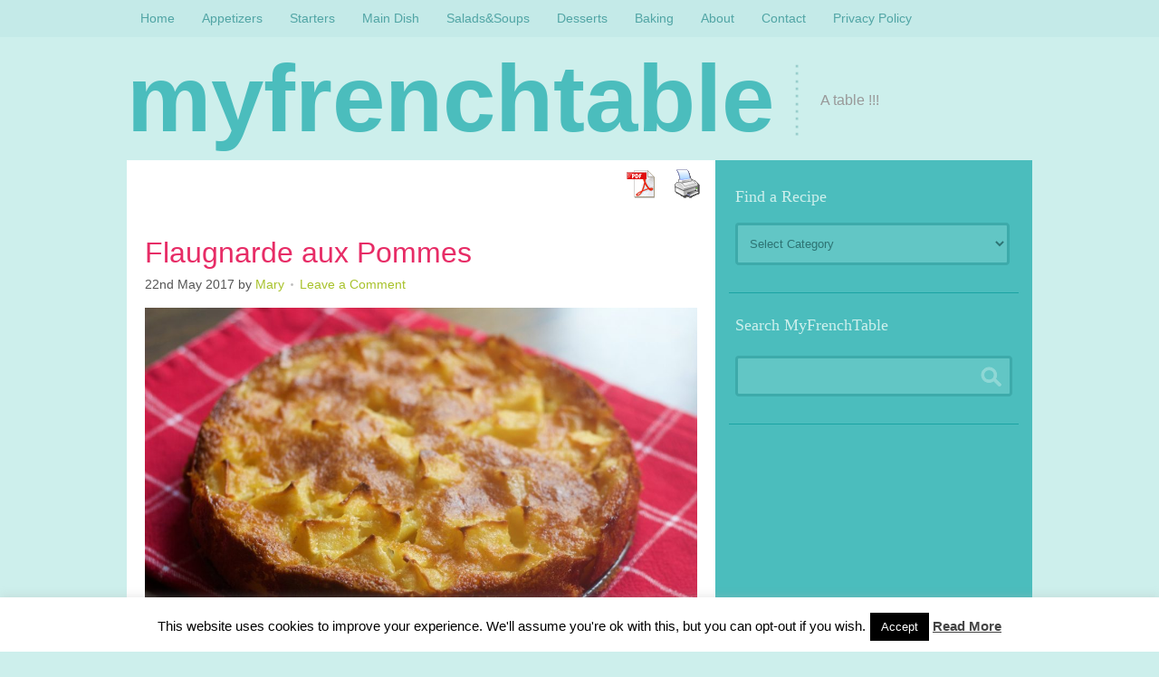

--- FILE ---
content_type: text/html; charset=UTF-8
request_url: https://www.myfrenchtable.com/tag/cream/
body_size: 14767
content:
<!DOCTYPE html>
<html lang="en-GB">
<head >
<meta charset="UTF-8" />
		<meta name="robots" content="noindex" />
		<meta name="viewport" content="width=device-width, initial-scale=1" />
<meta name="viewport" content="width=device-width, initial-scale=1.0"/><title>cream</title>
<meta name='robots' content='max-image-preview:large' />
	<style>img:is([sizes="auto" i], [sizes^="auto," i]) { contain-intrinsic-size: 3000px 1500px }</style>
	
			<style type="text/css">
				.slide-excerpt { width: 50%; }
				.slide-excerpt { bottom: 0; }
				.slide-excerpt { left: 0; }
				.flexslider { max-width: 920px; max-height: 400px; }
				.slide-image { max-height: 400px; }
			</style>
			<style type="text/css">
				@media only screen
				and (min-device-width : 320px)
				and (max-device-width : 480px) {
					.slide-excerpt { display: none !important; }
				}
			</style> <link rel='dns-prefetch' href='//fonts.googleapis.com' />
<link rel="alternate" type="application/rss+xml" title="myfrenchtable &raquo; Feed" href="https://www.myfrenchtable.com/feed/" />
<link rel="alternate" type="application/rss+xml" title="myfrenchtable &raquo; Comments Feed" href="https://www.myfrenchtable.com/comments/feed/" />
<link rel="alternate" type="application/rss+xml" title="myfrenchtable &raquo; cream Tag Feed" href="https://www.myfrenchtable.com/tag/cream/feed/" />
<link rel="canonical" href="https://www.myfrenchtable.com/tag/cream/" />
<script type="text/javascript">
/* <![CDATA[ */
window._wpemojiSettings = {"baseUrl":"https:\/\/s.w.org\/images\/core\/emoji\/15.0.3\/72x72\/","ext":".png","svgUrl":"https:\/\/s.w.org\/images\/core\/emoji\/15.0.3\/svg\/","svgExt":".svg","source":{"concatemoji":"https:\/\/www.myfrenchtable.com\/wp-includes\/js\/wp-emoji-release.min.js?ver=6.7.4"}};
/*! This file is auto-generated */
!function(i,n){var o,s,e;function c(e){try{var t={supportTests:e,timestamp:(new Date).valueOf()};sessionStorage.setItem(o,JSON.stringify(t))}catch(e){}}function p(e,t,n){e.clearRect(0,0,e.canvas.width,e.canvas.height),e.fillText(t,0,0);var t=new Uint32Array(e.getImageData(0,0,e.canvas.width,e.canvas.height).data),r=(e.clearRect(0,0,e.canvas.width,e.canvas.height),e.fillText(n,0,0),new Uint32Array(e.getImageData(0,0,e.canvas.width,e.canvas.height).data));return t.every(function(e,t){return e===r[t]})}function u(e,t,n){switch(t){case"flag":return n(e,"\ud83c\udff3\ufe0f\u200d\u26a7\ufe0f","\ud83c\udff3\ufe0f\u200b\u26a7\ufe0f")?!1:!n(e,"\ud83c\uddfa\ud83c\uddf3","\ud83c\uddfa\u200b\ud83c\uddf3")&&!n(e,"\ud83c\udff4\udb40\udc67\udb40\udc62\udb40\udc65\udb40\udc6e\udb40\udc67\udb40\udc7f","\ud83c\udff4\u200b\udb40\udc67\u200b\udb40\udc62\u200b\udb40\udc65\u200b\udb40\udc6e\u200b\udb40\udc67\u200b\udb40\udc7f");case"emoji":return!n(e,"\ud83d\udc26\u200d\u2b1b","\ud83d\udc26\u200b\u2b1b")}return!1}function f(e,t,n){var r="undefined"!=typeof WorkerGlobalScope&&self instanceof WorkerGlobalScope?new OffscreenCanvas(300,150):i.createElement("canvas"),a=r.getContext("2d",{willReadFrequently:!0}),o=(a.textBaseline="top",a.font="600 32px Arial",{});return e.forEach(function(e){o[e]=t(a,e,n)}),o}function t(e){var t=i.createElement("script");t.src=e,t.defer=!0,i.head.appendChild(t)}"undefined"!=typeof Promise&&(o="wpEmojiSettingsSupports",s=["flag","emoji"],n.supports={everything:!0,everythingExceptFlag:!0},e=new Promise(function(e){i.addEventListener("DOMContentLoaded",e,{once:!0})}),new Promise(function(t){var n=function(){try{var e=JSON.parse(sessionStorage.getItem(o));if("object"==typeof e&&"number"==typeof e.timestamp&&(new Date).valueOf()<e.timestamp+604800&&"object"==typeof e.supportTests)return e.supportTests}catch(e){}return null}();if(!n){if("undefined"!=typeof Worker&&"undefined"!=typeof OffscreenCanvas&&"undefined"!=typeof URL&&URL.createObjectURL&&"undefined"!=typeof Blob)try{var e="postMessage("+f.toString()+"("+[JSON.stringify(s),u.toString(),p.toString()].join(",")+"));",r=new Blob([e],{type:"text/javascript"}),a=new Worker(URL.createObjectURL(r),{name:"wpTestEmojiSupports"});return void(a.onmessage=function(e){c(n=e.data),a.terminate(),t(n)})}catch(e){}c(n=f(s,u,p))}t(n)}).then(function(e){for(var t in e)n.supports[t]=e[t],n.supports.everything=n.supports.everything&&n.supports[t],"flag"!==t&&(n.supports.everythingExceptFlag=n.supports.everythingExceptFlag&&n.supports[t]);n.supports.everythingExceptFlag=n.supports.everythingExceptFlag&&!n.supports.flag,n.DOMReady=!1,n.readyCallback=function(){n.DOMReady=!0}}).then(function(){return e}).then(function(){var e;n.supports.everything||(n.readyCallback(),(e=n.source||{}).concatemoji?t(e.concatemoji):e.wpemoji&&e.twemoji&&(t(e.twemoji),t(e.wpemoji)))}))}((window,document),window._wpemojiSettings);
/* ]]> */
</script>
<!-- www.myfrenchtable.com is managing ads with Advanced Ads 2.0.16 – https://wpadvancedads.com/ --><script id="myfre-ready">
			window.advanced_ads_ready=function(e,a){a=a||"complete";var d=function(e){return"interactive"===a?"loading"!==e:"complete"===e};d(document.readyState)?e():document.addEventListener("readystatechange",(function(a){d(a.target.readyState)&&e()}),{once:"interactive"===a})},window.advanced_ads_ready_queue=window.advanced_ads_ready_queue||[];		</script>
		<link rel='stylesheet' id='crave-theme-css' href='https://www.myfrenchtable.com/wp-content/themes/crave/style.css?ver=2.0.0' type='text/css' media='all' />
<style id='wp-emoji-styles-inline-css' type='text/css'>

	img.wp-smiley, img.emoji {
		display: inline !important;
		border: none !important;
		box-shadow: none !important;
		height: 1em !important;
		width: 1em !important;
		margin: 0 0.07em !important;
		vertical-align: -0.1em !important;
		background: none !important;
		padding: 0 !important;
	}
</style>
<link rel='stylesheet' id='wp-block-library-css' href='https://www.myfrenchtable.com/wp-includes/css/dist/block-library/style.min.css?ver=6.7.4' type='text/css' media='all' />
<style id='classic-theme-styles-inline-css' type='text/css'>
/*! This file is auto-generated */
.wp-block-button__link{color:#fff;background-color:#32373c;border-radius:9999px;box-shadow:none;text-decoration:none;padding:calc(.667em + 2px) calc(1.333em + 2px);font-size:1.125em}.wp-block-file__button{background:#32373c;color:#fff;text-decoration:none}
</style>
<style id='global-styles-inline-css' type='text/css'>
:root{--wp--preset--aspect-ratio--square: 1;--wp--preset--aspect-ratio--4-3: 4/3;--wp--preset--aspect-ratio--3-4: 3/4;--wp--preset--aspect-ratio--3-2: 3/2;--wp--preset--aspect-ratio--2-3: 2/3;--wp--preset--aspect-ratio--16-9: 16/9;--wp--preset--aspect-ratio--9-16: 9/16;--wp--preset--color--black: #000000;--wp--preset--color--cyan-bluish-gray: #abb8c3;--wp--preset--color--white: #ffffff;--wp--preset--color--pale-pink: #f78da7;--wp--preset--color--vivid-red: #cf2e2e;--wp--preset--color--luminous-vivid-orange: #ff6900;--wp--preset--color--luminous-vivid-amber: #fcb900;--wp--preset--color--light-green-cyan: #7bdcb5;--wp--preset--color--vivid-green-cyan: #00d084;--wp--preset--color--pale-cyan-blue: #8ed1fc;--wp--preset--color--vivid-cyan-blue: #0693e3;--wp--preset--color--vivid-purple: #9b51e0;--wp--preset--gradient--vivid-cyan-blue-to-vivid-purple: linear-gradient(135deg,rgba(6,147,227,1) 0%,rgb(155,81,224) 100%);--wp--preset--gradient--light-green-cyan-to-vivid-green-cyan: linear-gradient(135deg,rgb(122,220,180) 0%,rgb(0,208,130) 100%);--wp--preset--gradient--luminous-vivid-amber-to-luminous-vivid-orange: linear-gradient(135deg,rgba(252,185,0,1) 0%,rgba(255,105,0,1) 100%);--wp--preset--gradient--luminous-vivid-orange-to-vivid-red: linear-gradient(135deg,rgba(255,105,0,1) 0%,rgb(207,46,46) 100%);--wp--preset--gradient--very-light-gray-to-cyan-bluish-gray: linear-gradient(135deg,rgb(238,238,238) 0%,rgb(169,184,195) 100%);--wp--preset--gradient--cool-to-warm-spectrum: linear-gradient(135deg,rgb(74,234,220) 0%,rgb(151,120,209) 20%,rgb(207,42,186) 40%,rgb(238,44,130) 60%,rgb(251,105,98) 80%,rgb(254,248,76) 100%);--wp--preset--gradient--blush-light-purple: linear-gradient(135deg,rgb(255,206,236) 0%,rgb(152,150,240) 100%);--wp--preset--gradient--blush-bordeaux: linear-gradient(135deg,rgb(254,205,165) 0%,rgb(254,45,45) 50%,rgb(107,0,62) 100%);--wp--preset--gradient--luminous-dusk: linear-gradient(135deg,rgb(255,203,112) 0%,rgb(199,81,192) 50%,rgb(65,88,208) 100%);--wp--preset--gradient--pale-ocean: linear-gradient(135deg,rgb(255,245,203) 0%,rgb(182,227,212) 50%,rgb(51,167,181) 100%);--wp--preset--gradient--electric-grass: linear-gradient(135deg,rgb(202,248,128) 0%,rgb(113,206,126) 100%);--wp--preset--gradient--midnight: linear-gradient(135deg,rgb(2,3,129) 0%,rgb(40,116,252) 100%);--wp--preset--font-size--small: 13px;--wp--preset--font-size--medium: 20px;--wp--preset--font-size--large: 36px;--wp--preset--font-size--x-large: 42px;--wp--preset--spacing--20: 0.44rem;--wp--preset--spacing--30: 0.67rem;--wp--preset--spacing--40: 1rem;--wp--preset--spacing--50: 1.5rem;--wp--preset--spacing--60: 2.25rem;--wp--preset--spacing--70: 3.38rem;--wp--preset--spacing--80: 5.06rem;--wp--preset--shadow--natural: 6px 6px 9px rgba(0, 0, 0, 0.2);--wp--preset--shadow--deep: 12px 12px 50px rgba(0, 0, 0, 0.4);--wp--preset--shadow--sharp: 6px 6px 0px rgba(0, 0, 0, 0.2);--wp--preset--shadow--outlined: 6px 6px 0px -3px rgba(255, 255, 255, 1), 6px 6px rgba(0, 0, 0, 1);--wp--preset--shadow--crisp: 6px 6px 0px rgba(0, 0, 0, 1);}:where(.is-layout-flex){gap: 0.5em;}:where(.is-layout-grid){gap: 0.5em;}body .is-layout-flex{display: flex;}.is-layout-flex{flex-wrap: wrap;align-items: center;}.is-layout-flex > :is(*, div){margin: 0;}body .is-layout-grid{display: grid;}.is-layout-grid > :is(*, div){margin: 0;}:where(.wp-block-columns.is-layout-flex){gap: 2em;}:where(.wp-block-columns.is-layout-grid){gap: 2em;}:where(.wp-block-post-template.is-layout-flex){gap: 1.25em;}:where(.wp-block-post-template.is-layout-grid){gap: 1.25em;}.has-black-color{color: var(--wp--preset--color--black) !important;}.has-cyan-bluish-gray-color{color: var(--wp--preset--color--cyan-bluish-gray) !important;}.has-white-color{color: var(--wp--preset--color--white) !important;}.has-pale-pink-color{color: var(--wp--preset--color--pale-pink) !important;}.has-vivid-red-color{color: var(--wp--preset--color--vivid-red) !important;}.has-luminous-vivid-orange-color{color: var(--wp--preset--color--luminous-vivid-orange) !important;}.has-luminous-vivid-amber-color{color: var(--wp--preset--color--luminous-vivid-amber) !important;}.has-light-green-cyan-color{color: var(--wp--preset--color--light-green-cyan) !important;}.has-vivid-green-cyan-color{color: var(--wp--preset--color--vivid-green-cyan) !important;}.has-pale-cyan-blue-color{color: var(--wp--preset--color--pale-cyan-blue) !important;}.has-vivid-cyan-blue-color{color: var(--wp--preset--color--vivid-cyan-blue) !important;}.has-vivid-purple-color{color: var(--wp--preset--color--vivid-purple) !important;}.has-black-background-color{background-color: var(--wp--preset--color--black) !important;}.has-cyan-bluish-gray-background-color{background-color: var(--wp--preset--color--cyan-bluish-gray) !important;}.has-white-background-color{background-color: var(--wp--preset--color--white) !important;}.has-pale-pink-background-color{background-color: var(--wp--preset--color--pale-pink) !important;}.has-vivid-red-background-color{background-color: var(--wp--preset--color--vivid-red) !important;}.has-luminous-vivid-orange-background-color{background-color: var(--wp--preset--color--luminous-vivid-orange) !important;}.has-luminous-vivid-amber-background-color{background-color: var(--wp--preset--color--luminous-vivid-amber) !important;}.has-light-green-cyan-background-color{background-color: var(--wp--preset--color--light-green-cyan) !important;}.has-vivid-green-cyan-background-color{background-color: var(--wp--preset--color--vivid-green-cyan) !important;}.has-pale-cyan-blue-background-color{background-color: var(--wp--preset--color--pale-cyan-blue) !important;}.has-vivid-cyan-blue-background-color{background-color: var(--wp--preset--color--vivid-cyan-blue) !important;}.has-vivid-purple-background-color{background-color: var(--wp--preset--color--vivid-purple) !important;}.has-black-border-color{border-color: var(--wp--preset--color--black) !important;}.has-cyan-bluish-gray-border-color{border-color: var(--wp--preset--color--cyan-bluish-gray) !important;}.has-white-border-color{border-color: var(--wp--preset--color--white) !important;}.has-pale-pink-border-color{border-color: var(--wp--preset--color--pale-pink) !important;}.has-vivid-red-border-color{border-color: var(--wp--preset--color--vivid-red) !important;}.has-luminous-vivid-orange-border-color{border-color: var(--wp--preset--color--luminous-vivid-orange) !important;}.has-luminous-vivid-amber-border-color{border-color: var(--wp--preset--color--luminous-vivid-amber) !important;}.has-light-green-cyan-border-color{border-color: var(--wp--preset--color--light-green-cyan) !important;}.has-vivid-green-cyan-border-color{border-color: var(--wp--preset--color--vivid-green-cyan) !important;}.has-pale-cyan-blue-border-color{border-color: var(--wp--preset--color--pale-cyan-blue) !important;}.has-vivid-cyan-blue-border-color{border-color: var(--wp--preset--color--vivid-cyan-blue) !important;}.has-vivid-purple-border-color{border-color: var(--wp--preset--color--vivid-purple) !important;}.has-vivid-cyan-blue-to-vivid-purple-gradient-background{background: var(--wp--preset--gradient--vivid-cyan-blue-to-vivid-purple) !important;}.has-light-green-cyan-to-vivid-green-cyan-gradient-background{background: var(--wp--preset--gradient--light-green-cyan-to-vivid-green-cyan) !important;}.has-luminous-vivid-amber-to-luminous-vivid-orange-gradient-background{background: var(--wp--preset--gradient--luminous-vivid-amber-to-luminous-vivid-orange) !important;}.has-luminous-vivid-orange-to-vivid-red-gradient-background{background: var(--wp--preset--gradient--luminous-vivid-orange-to-vivid-red) !important;}.has-very-light-gray-to-cyan-bluish-gray-gradient-background{background: var(--wp--preset--gradient--very-light-gray-to-cyan-bluish-gray) !important;}.has-cool-to-warm-spectrum-gradient-background{background: var(--wp--preset--gradient--cool-to-warm-spectrum) !important;}.has-blush-light-purple-gradient-background{background: var(--wp--preset--gradient--blush-light-purple) !important;}.has-blush-bordeaux-gradient-background{background: var(--wp--preset--gradient--blush-bordeaux) !important;}.has-luminous-dusk-gradient-background{background: var(--wp--preset--gradient--luminous-dusk) !important;}.has-pale-ocean-gradient-background{background: var(--wp--preset--gradient--pale-ocean) !important;}.has-electric-grass-gradient-background{background: var(--wp--preset--gradient--electric-grass) !important;}.has-midnight-gradient-background{background: var(--wp--preset--gradient--midnight) !important;}.has-small-font-size{font-size: var(--wp--preset--font-size--small) !important;}.has-medium-font-size{font-size: var(--wp--preset--font-size--medium) !important;}.has-large-font-size{font-size: var(--wp--preset--font-size--large) !important;}.has-x-large-font-size{font-size: var(--wp--preset--font-size--x-large) !important;}
:where(.wp-block-post-template.is-layout-flex){gap: 1.25em;}:where(.wp-block-post-template.is-layout-grid){gap: 1.25em;}
:where(.wp-block-columns.is-layout-flex){gap: 2em;}:where(.wp-block-columns.is-layout-grid){gap: 2em;}
:root :where(.wp-block-pullquote){font-size: 1.5em;line-height: 1.6;}
</style>
<link rel='stylesheet' id='cookie-law-info-css' href='https://www.myfrenchtable.com/wp-content/plugins/cookie-law-info/legacy/public/css/cookie-law-info-public.css?ver=3.3.9.1' type='text/css' media='all' />
<link rel='stylesheet' id='cookie-law-info-gdpr-css' href='https://www.myfrenchtable.com/wp-content/plugins/cookie-law-info/legacy/public/css/cookie-law-info-gdpr.css?ver=3.3.9.1' type='text/css' media='all' />
<link rel='stylesheet' id='pdfprnt_frontend-css' href='https://www.myfrenchtable.com/wp-content/plugins/pdf-print/css/frontend.css?ver=2.4.5' type='text/css' media='all' />
<link rel='stylesheet' id='yumprint-recipe-theme-layout-css' href='https://www.myfrenchtable.com/wp-content/plugins/recipe-card/css/layout.css?ver=6.7.4' type='text/css' media='all' />
<link rel='stylesheet' id='crave-google-fonts-css' href='http://fonts.googleapis.com/css?family=Rokkitt%3A700%7COpen+Sans%3A700%2C400%7CSanchez%3A400%2C400italic&#038;ver=2.0.0' type='text/css' media='all' />
<link rel='stylesheet' id='simple-social-icons-font-css' href='https://www.myfrenchtable.com/wp-content/plugins/simple-social-icons/css/style.css?ver=4.0.0' type='text/css' media='all' />
<link rel='stylesheet' id='wpgdprc-front-css-css' href='https://www.myfrenchtable.com/wp-content/plugins/wp-gdpr-compliance/Assets/css/front.css?ver=1662466966' type='text/css' media='all' />
<style id='wpgdprc-front-css-inline-css' type='text/css'>
:root{--wp-gdpr--bar--background-color: #000000;--wp-gdpr--bar--color: #ffffff;--wp-gdpr--button--background-color: #000000;--wp-gdpr--button--background-color--darken: #000000;--wp-gdpr--button--color: #ffffff;}
</style>
<link rel='stylesheet' id='slider_styles-css' href='https://www.myfrenchtable.com/wp-content/plugins/genesis-responsive-slider/assets/style.css?ver=1.0.1' type='text/css' media='all' />
<script type="text/javascript" src="https://www.myfrenchtable.com/wp-includes/js/jquery/jquery.min.js?ver=3.7.1" id="jquery-core-js"></script>
<script type="text/javascript" src="https://www.myfrenchtable.com/wp-includes/js/jquery/jquery-migrate.min.js?ver=3.4.1" id="jquery-migrate-js"></script>
<script type="text/javascript" id="cookie-law-info-js-extra">
/* <![CDATA[ */
var Cli_Data = {"nn_cookie_ids":[],"cookielist":[],"non_necessary_cookies":[],"ccpaEnabled":"","ccpaRegionBased":"","ccpaBarEnabled":"","strictlyEnabled":["necessary","obligatoire"],"ccpaType":"gdpr","js_blocking":"","custom_integration":"","triggerDomRefresh":"","secure_cookies":""};
var cli_cookiebar_settings = {"animate_speed_hide":"500","animate_speed_show":"500","background":"#fff","border":"#444","border_on":"","button_1_button_colour":"#000","button_1_button_hover":"#000000","button_1_link_colour":"#fff","button_1_as_button":"1","button_1_new_win":"","button_2_button_colour":"#333","button_2_button_hover":"#292929","button_2_link_colour":"#444","button_2_as_button":"","button_2_hidebar":"","button_3_button_colour":"#000","button_3_button_hover":"#000000","button_3_link_colour":"#fff","button_3_as_button":"1","button_3_new_win":"","button_4_button_colour":"#000","button_4_button_hover":"#000000","button_4_link_colour":"#fff","button_4_as_button":"1","button_7_button_colour":"#61a229","button_7_button_hover":"#4e8221","button_7_link_colour":"#fff","button_7_as_button":"1","button_7_new_win":"","font_family":"inherit","header_fix":"","notify_animate_hide":"1","notify_animate_show":"","notify_div_id":"#cookie-law-info-bar","notify_position_horizontal":"right","notify_position_vertical":"bottom","scroll_close":"","scroll_close_reload":"","accept_close_reload":"","reject_close_reload":"","showagain_tab":"1","showagain_background":"#fff","showagain_border":"#000","showagain_div_id":"#cookie-law-info-again","showagain_x_position":"100px","text":"#000","show_once_yn":"","show_once":"10000","logging_on":"","as_popup":"","popup_overlay":"1","bar_heading_text":"","cookie_bar_as":"banner","popup_showagain_position":"bottom-right","widget_position":"left"};
var log_object = {"ajax_url":"https:\/\/www.myfrenchtable.com\/wp-admin\/admin-ajax.php"};
/* ]]> */
</script>
<script type="text/javascript" src="https://www.myfrenchtable.com/wp-content/plugins/cookie-law-info/legacy/public/js/cookie-law-info-public.js?ver=3.3.9.1" id="cookie-law-info-js"></script>
<script type="text/javascript" src="https://www.myfrenchtable.com/wp-content/plugins/recipe-card/js/post.js?ver=6.7.4" id="yumprint-recipe-post-js"></script>
<script type="text/javascript" src="https://www.myfrenchtable.com/wp-content/themes/crave/js/mobile-menu.js?ver=1.0.0" id="mobilemenu-js"></script>
<script type="text/javascript" id="wpgdprc-front-js-js-extra">
/* <![CDATA[ */
var wpgdprcFront = {"ajaxUrl":"https:\/\/www.myfrenchtable.com\/wp-admin\/admin-ajax.php","ajaxNonce":"c612cda1e3","ajaxArg":"security","pluginPrefix":"wpgdprc","blogId":"1","isMultiSite":"","locale":"en_GB","showSignUpModal":"","showFormModal":"","cookieName":"wpgdprc-consent","consentVersion":"","path":"\/","prefix":"wpgdprc"};
/* ]]> */
</script>
<script type="text/javascript" src="https://www.myfrenchtable.com/wp-content/plugins/wp-gdpr-compliance/Assets/js/front.min.js?ver=1662466966" id="wpgdprc-front-js-js"></script>
<link rel="https://api.w.org/" href="https://www.myfrenchtable.com/wp-json/" /><link rel="alternate" title="JSON" type="application/json" href="https://www.myfrenchtable.com/wp-json/wp/v2/tags/87" /><link rel="EditURI" type="application/rsd+xml" title="RSD" href="https://www.myfrenchtable.com/xmlrpc.php?rsd" />
<script type="text/javascript">
	window.yumprintRecipePlugin = "https://www.myfrenchtable.com/wp-content/plugins/recipe-card";
	window.yumprintRecipeAjaxUrl = "https://www.myfrenchtable.com/wp-admin/admin-ajax.php";
	window.yumprintRecipeUrl = "https://www.myfrenchtable.com/";
</script><!--[if lte IE 8]>
<script type="text/javascript">
    window.yumprintRecipeDisabled = true;
</script>
<![endif]-->
<style type="text/css">    .blog-yumprint-recipe .blog-yumprint-recipe-title {
    	color: #414141;
    }
    .blog-yumprint-recipe .blog-yumprint-subheader, .blog-yumprint-recipe .blog-yumprint-infobar-section-title, .blog-yumprint-recipe .blog-yumprint-infobox-section-title, .blog-yumprint-nutrition-section-title {
        color: #414141;
    }
    .blog-yumprint-recipe .blog-yumprint-save, .blog-yumprint-recipe .blog-yumprint-header .blog-yumprint-save a {
    	background-color: #666666;
    	color: #ffffff !important;
    }
    .blog-yumprint-recipe .blog-yumprint-save:hover, .blog-yumprint-recipe .blog-yumprint-header .blog-yumprint-save:hover a {
    	background-color: #808080;
    }
    .blog-yumprint-recipe .blog-yumprint-adapted-link, .blog-yumprint-nutrition-more, .blog-yumprint-report-error {
        color: #666666;
    }
    .blog-yumprint-recipe .blog-yumprint-infobar-section-data, .blog-yumprint-recipe .blog-yumprint-infobox-section-data, .blog-yumprint-recipe .blog-yumprint-adapted, .blog-yumprint-recipe .blog-yumprint-author, .blog-yumprint-recipe .blog-yumprint-serves, .blog-yumprint-nutrition-section-data {
        color: #808080;
    }
    .blog-yumprint-recipe .blog-yumprint-recipe-summary, .blog-yumprint-recipe .blog-yumprint-ingredient-item, .blog-yumprint-recipe .blog-yumprint-method-item, .blog-yumprint-recipe .blog-yumprint-note-item, .blog-yumprint-write-review, .blog-yumprint-nutrition-box {
        color: #414141;
    }
    .blog-yumprint-write-review:hover, .blog-yumprint-nutrition-more:hover, .blog-yumprint-recipe .blog-yumprint-adapted-link:hover {
        color: #808080;
    }
    .blog-yumprint-recipe .blog-yumprint-nutrition-bar:hover .blog-yumprint-nutrition-section-title {
        color: #5a5a5a;
    }
    .blog-yumprint-recipe .blog-yumprint-nutrition-bar:hover .blog-yumprint-nutrition-section-data {
        color: #9a9a9a;
    }

    .blog-yumprint-recipe .blog-yumprint-print {
    	background-color: #bfbfbf;
    	color: #ffffff;
    }
    .blog-yumprint-recipe .blog-yumprint-print:hover {
    	background-color: #d9d9d9;
    }
    .blog-yumprint-recipe {
    	background-color: white;
    	border-color: rgb(220, 220, 220);
    	border-style: none;
    	border-width: 1px;
    	border-radius: 0px;
    }
    .blog-yumprint-recipe .blog-yumprint-recipe-contents {
    	border-top-color: rgb(220, 220, 220);
    	border-top-width: 1px;
    	border-top-style: solid;
    }
    .blog-yumprint-recipe .blog-yumprint-info-bar, .blog-yumprint-recipe .blog-yumprint-nutrition-bar, .blog-yumprint-nutrition-border {
    	border-top-color: rgb(220, 220, 220);
    	border-top-width: 1px;
    	border-top-style: solid;
    }
    .blog-yumprint-nutrition-line, .blog-yumprint-nutrition-thick-line, .blog-yumprint-nutrition-very-thick-line {
    	border-top-color: rgb(220, 220, 220);
    }
    .blog-yumprint-recipe .blog-yumprint-info-box, .blog-yumprint-nutrition-box {
    	background-color: white;
    	border-color: rgb(220, 220, 220);
    	border-style: solid;
    	border-width: 1px;
    	border-radius: 0px;
    }
    .blog-yumprint-recipe .blog-yumprint-recipe-title {
		font-family: Helvetica Neue,Helvetica,Arial,sans-serif, Helvetica Neue, Helvetica, Tahoma, Sans Serif, Sans;
		font-size: 22px;
		font-weight: normal;
		font-style: normal;
		text-transform: none;
		text-decoration: none;
    }
    .blog-yumprint-recipe .blog-yumprint-subheader {
		font-family: Helvetica Neue,Helvetica,Arial,sans-serif, Helvetica Neue, Helvetica, Tahoma, Sans Serif, Sans;
		font-size: 18px;
		font-weight: normal;
		font-style: normal;
		text-transform: none;
		text-decoration: none;
    }
    .blog-yumprint-recipe .blog-yumprint-recipe-summary, .blog-yumprint-recipe .blog-yumprint-ingredients, .blog-yumprint-recipe .blog-yumprint-methods, .blog-yumprint-recipe .blog-yumprint-notes, .blog-yumprint-write-review, .blog-yumprint-nutrition-box {
		font-family: Helvetica Neue,Helvetica,Arial,sans-serif, Helvetica Neue, Helvetica, Tahoma, Sans Serif, Sans;
		font-size: 14px;
		font-weight: normal;
		font-style: normal;
		text-transform: none;
		text-decoration: none;
    }
    .blog-yumprint-recipe .blog-yumprint-info-bar, .blog-yumprint-recipe .blog-yumprint-info-box, .blog-yumprint-recipe .blog-yumprint-adapted, .blog-yumprint-recipe .blog-yumprint-author, .blog-yumprint-recipe .blog-yumprint-serves, .blog-yumprint-recipe .blog-yumprint-infobar-section-title, .blog-yumprint-recipe .blog-yumprint-infobox-section-title,.blog-yumprint-recipe .blog-yumprint-nutrition-bar, .blog-yumprint-nutrition-section-title, .blog-yumprint-nutrition-more {
		font-family: Helvetica Neue,Helvetica,Arial,sans-serif, Helvetica Neue, Helvetica, Tahoma, Sans Serif, Sans;
		font-size: 14px;
		font-weight: normal;
		font-style: normal;
		text-transform: none;
		text-decoration: none;
    }
    .blog-yumprint-recipe .blog-yumprint-action {
		font-family: Helvetica Neue,Helvetica,Arial,sans-serif, Helvetica Neue, Helvetica, Tahoma, Sans Serif, Sans;
		font-size: 13px;
		font-weight: normal;
		font-style: normal;
		text-transform: none;
		text-decoration: none;
    }    .blog-yumprint-header {
        width: 100% !important;
    }    </style><link rel="icon" href="https://www.myfrenchtable.com/wp-content/themes/crave/images/favicon.ico" />
<script async src="//pagead2.googlesyndication.com/pagead/js/adsbygoogle.js"></script>
<script>
  (adsbygoogle = window.adsbygoogle || []).push({
    google_ad_client: "ca-pub-2294347598142243",
    enable_page_level_ads: true
  });
</script>
<style type="text/css"></style>
<style>
.synved-social-resolution-single {
display: inline-block;
}
.synved-social-resolution-normal {
display: inline-block;
}
.synved-social-resolution-hidef {
display: none;
}

@media only screen and (min--moz-device-pixel-ratio: 2),
only screen and (-o-min-device-pixel-ratio: 2/1),
only screen and (-webkit-min-device-pixel-ratio: 2),
only screen and (min-device-pixel-ratio: 2),
only screen and (min-resolution: 2dppx),
only screen and (min-resolution: 192dpi) {
	.synved-social-resolution-normal {
	display: none;
	}
	.synved-social-resolution-hidef {
	display: inline-block;
	}
}
</style></head>
<body class="archive tag tag-cream tag-87 header-full-width content-sidebar genesis-breadcrumbs-hidden aa-prefix-myfre-" itemscope itemtype="https://schema.org/WebPage"><div class="site-container"><nav class="nav-primary" aria-label="Main" itemscope itemtype="https://schema.org/SiteNavigationElement"><div class="wrap"><ul id="menu-primary-navigation" class="menu genesis-nav-menu menu-primary"><li id="menu-item-586" class="menu-item menu-item-type-custom menu-item-object-custom menu-item-586"><a href="https://myfrenchtable.com/" itemprop="url"><span itemprop="name">Home</span></a></li>
<li id="menu-item-689" class="menu-item menu-item-type-post_type menu-item-object-page menu-item-689"><a href="https://www.myfrenchtable.com/aperitif/" itemprop="url"><span itemprop="name">Appetizers</span></a></li>
<li id="menu-item-603" class="menu-item menu-item-type-post_type menu-item-object-page menu-item-603"><a href="https://www.myfrenchtable.com/starters/" itemprop="url"><span itemprop="name">Starters</span></a></li>
<li id="menu-item-602" class="menu-item menu-item-type-post_type menu-item-object-page menu-item-602"><a href="https://www.myfrenchtable.com/main-dish/" itemprop="url"><span itemprop="name">Main Dish</span></a></li>
<li id="menu-item-610" class="menu-item menu-item-type-post_type menu-item-object-page menu-item-610"><a href="https://www.myfrenchtable.com/salads/" itemprop="url"><span itemprop="name">Salads&#038;Soups</span></a></li>
<li id="menu-item-612" class="menu-item menu-item-type-post_type menu-item-object-page menu-item-612"><a href="https://www.myfrenchtable.com/desserts/" itemprop="url"><span itemprop="name">Desserts</span></a></li>
<li id="menu-item-611" class="menu-item menu-item-type-post_type menu-item-object-page menu-item-611"><a href="https://www.myfrenchtable.com/baking/" itemprop="url"><span itemprop="name">Baking</span></a></li>
<li id="menu-item-637" class="menu-item menu-item-type-post_type menu-item-object-page menu-item-637"><a href="https://www.myfrenchtable.com/about/" itemprop="url"><span itemprop="name">About</span></a></li>
<li id="menu-item-511" class="last menu-item menu-item-type-post_type menu-item-object-page menu-item-511"><a href="https://www.myfrenchtable.com/contact/" itemprop="url"><span itemprop="name">Contact</span></a></li>
<li id="menu-item-1615" class="menu-item menu-item-type-post_type menu-item-object-page menu-item-privacy-policy menu-item-1615"><a rel="privacy-policy" href="https://www.myfrenchtable.com/about/privacy-policy/" itemprop="url"><span itemprop="name">Privacy Policy</span></a></li>
</ul></div></nav><header class="site-header" itemscope itemtype="https://schema.org/WPHeader"><div class="wrap"><div class="title-area"><p class="site-title" itemprop="headline"><a href="https://www.myfrenchtable.com/">myfrenchtable</a></p><p class="site-description" itemprop="description">A table !!!</p></div></div></header><div class="site-inner"><div class="wrap"><div class="content-sidebar-wrap"><main class="content"><div class="pdfprnt-buttons pdfprnt-buttons-archive pdfprnt-top-right"><a href="https://www.myfrenchtable.com/tag/cream/?print=pdf-search" class="pdfprnt-button pdfprnt-button-pdf" target="_blank"><img src="https://www.myfrenchtable.com/wp-content/plugins/pdf-print/images/pdf.png" alt="image_pdf" title="View PDF" /></a><a href="https://www.myfrenchtable.com/tag/cream/?print=print-search" class="pdfprnt-button pdfprnt-button-print" target="_blank"><img src="https://www.myfrenchtable.com/wp-content/plugins/pdf-print/images/print.png" alt="image_print" title="Print Content" /></a></div><article class="post-1274 post type-post status-publish format-standard category-baking category-dessert tag-apple tag-baking tag-butter tag-cake tag-cream tag-dessert tag-eggs tag-flaugnarde tag-milk tag-sugar tag-vanilla entry has-post-thumbnail" aria-label="Flaugnarde aux Pommes" itemscope itemtype="https://schema.org/CreativeWork"><header class="entry-header"><h2 class="entry-title" itemprop="headline"><a class="entry-title-link" rel="bookmark" href="https://www.myfrenchtable.com/flaugnarde-aux-pommes/">Flaugnarde aux Pommes</a></h2>
<p class="entry-meta"><time class="entry-time" itemprop="datePublished" datetime="2017-05-22T10:09:53+01:00">22nd May 2017</time> by <span class="entry-author" itemprop="author" itemscope itemtype="https://schema.org/Person"><a href="https://www.myfrenchtable.com/author/mary/" class="entry-author-link" rel="author" itemprop="url"><span class="entry-author-name" itemprop="name">Mary</span></a></span> <span class="entry-comments-link"><a href="https://www.myfrenchtable.com/flaugnarde-aux-pommes/#respond">Leave a Comment</a></span> </p></header><div class="entry-content" itemprop="text"><a class="entry-image-link" href="https://www.myfrenchtable.com/flaugnarde-aux-pommes/" aria-hidden="true" tabindex="-1"><img width="1024" height="683" src="https://www.myfrenchtable.com/wp-content/uploads/2017/05/apple-cake-1024x683.jpg" class="alignleft post-image entry-image" alt="" itemprop="image" decoding="async" srcset="https://www.myfrenchtable.com/wp-content/uploads/2017/05/apple-cake-1024x683.jpg 1024w, https://www.myfrenchtable.com/wp-content/uploads/2017/05/apple-cake-300x200.jpg 300w, https://www.myfrenchtable.com/wp-content/uploads/2017/05/apple-cake-768x512.jpg 768w, https://www.myfrenchtable.com/wp-content/uploads/2017/05/apple-cake-650x435.jpg 650w, https://www.myfrenchtable.com/wp-content/uploads/2017/05/apple-cake-295x196.jpg 295w, https://www.myfrenchtable.com/wp-content/uploads/2017/05/apple-cake-190x127.jpg 190w, https://www.myfrenchtable.com/wp-content/uploads/2017/05/apple-cake-e1505824859646.jpg 1000w" sizes="(max-width: 1024px) 100vw, 1024px" /></a><p><img decoding="async" class="aligncenter size-full wp-image-1330" src="https://myfrenchtable.com/wp-content/uploads/2017/05/apple-cake.jpg" alt="" width="1920" height="1280" /></p>
<p>Flaugnarde  or flognarde is a baked French dessert with fruit and a  thick flan-like batter hailing from the Limousin and Auvergne region in France. It is similar to a clafoutis, which is made with black cherries whereas a flaugnarde is made with apples, peaches, pears, plums, prunes etc. It can be served either warm or cold.</p>
<p>&nbsp;</p>
<h4>Ingredients :</h4>
<ul>
<li>100g flour</li>
<li>100g sugar</li>
<li>1 table spoon oil</li>
<li>300ml milk</li>
<li>200ml liquid cream (or liquid crème fraîche)</li>
<li>5 eggs</li>
<li>6 apples</li>
<li class="ingredient">1 tsp vanilla extract</li>
<li>Pinch of salt</li>
</ul>
<p>&nbsp;</p>
<h4>Method :</h4>
<ol>
<li>Pre-heat oven to 180°C</li>
<li>Peel and core the apples and slice into circles</li>
<li>Mix everything together in a bowl in the following order : flour, sugar, oil, milk, cream, salt</li>
<li>Beat eggs well and add to mixture</li>
<li>Butter a round oven dish and spread the apple slices around evenly</li>
<li>Pour the batter over the apples</li>
<li>Bake in oven for 45 minutes at 180°C</li>
</ol>
<a class="synved-social-button synved-social-button-share synved-social-size-24 synved-social-resolution-normal synved-social-provider-facebook nolightbox" data-provider="facebook" target="_blank" rel="nofollow" title="Share on Facebook" href="https://www.facebook.com/sharer.php?u=https%3A%2F%2Fwww.myfrenchtable.com%2Fflaugnarde-aux-pommes%2F&#038;t=Flaugnarde%20aux%20Pommes&#038;s=100&#038;p&#091;url&#093;=https%3A%2F%2Fwww.myfrenchtable.com%2Fflaugnarde-aux-pommes%2F&#038;p&#091;images&#093;&#091;0&#093;=https%3A%2F%2Fmyfrenchtable.com%2Fwp-content%2Fuploads%2F2017%2F05%2Fapple-cake.jpg&#038;p&#091;title&#093;=Flaugnarde%20aux%20Pommes" style="font-size: 0px;width:24px;height:24px;margin:0;margin-bottom:10px;margin-right:10px"><img loading="lazy" decoding="async" alt="Facebook" title="Share on Facebook" class="synved-share-image synved-social-image synved-social-image-share" width="24" height="24" style="display: inline;width:24px;height:24px;margin: 0;padding: 0;border: none;box-shadow: none" src="https://www.myfrenchtable.com/wp-content/plugins/social-media-feather/synved-social/image/social/regular/24x24/facebook.png" /></a><a class="synved-social-button synved-social-button-share synved-social-size-24 synved-social-resolution-normal synved-social-provider-twitter nolightbox" data-provider="twitter" target="_blank" rel="nofollow" title="Share on Twitter" href="https://twitter.com/intent/tweet?url=https%3A%2F%2Fwww.myfrenchtable.com%2Fflaugnarde-aux-pommes%2F&#038;text=Sharing%20this%20..." style="font-size: 0px;width:24px;height:24px;margin:0;margin-bottom:10px;margin-right:10px"><img loading="lazy" decoding="async" alt="twitter" title="Share on Twitter" class="synved-share-image synved-social-image synved-social-image-share" width="24" height="24" style="display: inline;width:24px;height:24px;margin: 0;padding: 0;border: none;box-shadow: none" src="https://www.myfrenchtable.com/wp-content/plugins/social-media-feather/synved-social/image/social/regular/24x24/twitter.png" /></a><a class="synved-social-button synved-social-button-share synved-social-size-24 synved-social-resolution-normal synved-social-provider-pinterest nolightbox" data-provider="pinterest" target="_blank" rel="nofollow" title="Pin it with Pinterest" href="https://pinterest.com/pin/create/button/?url=https%3A%2F%2Fwww.myfrenchtable.com%2Fflaugnarde-aux-pommes%2F&#038;media=https%3A%2F%2Fmyfrenchtable.com%2Fwp-content%2Fuploads%2F2017%2F05%2Fapple-cake.jpg&#038;description=Flaugnarde%20aux%20Pommes" style="font-size: 0px;width:24px;height:24px;margin:0;margin-bottom:10px;margin-right:10px"><img loading="lazy" decoding="async" alt="pinterest" title="Pin it with Pinterest" class="synved-share-image synved-social-image synved-social-image-share" width="24" height="24" style="display: inline;width:24px;height:24px;margin: 0;padding: 0;border: none;box-shadow: none" src="https://www.myfrenchtable.com/wp-content/plugins/social-media-feather/synved-social/image/social/regular/24x24/pinterest.png" /></a><a class="synved-social-button synved-social-button-share synved-social-size-24 synved-social-resolution-normal synved-social-provider-mail nolightbox" data-provider="mail" rel="nofollow" title="Share by email" href="mailto:?subject=Flaugnarde%20aux%20Pommes&#038;body=Sharing%20this%20...:%20https%3A%2F%2Fwww.myfrenchtable.com%2Fflaugnarde-aux-pommes%2F" style="font-size: 0px;width:24px;height:24px;margin:0;margin-bottom:10px"><img loading="lazy" decoding="async" alt="mail" title="Share by email" class="synved-share-image synved-social-image synved-social-image-share" width="24" height="24" style="display: inline;width:24px;height:24px;margin: 0;padding: 0;border: none;box-shadow: none" src="https://www.myfrenchtable.com/wp-content/plugins/social-media-feather/synved-social/image/social/regular/24x24/mail.png" /></a><a class="synved-social-button synved-social-button-share synved-social-size-24 synved-social-resolution-hidef synved-social-provider-facebook nolightbox" data-provider="facebook" target="_blank" rel="nofollow" title="Share on Facebook" href="https://www.facebook.com/sharer.php?u=https%3A%2F%2Fwww.myfrenchtable.com%2Fflaugnarde-aux-pommes%2F&#038;t=Flaugnarde%20aux%20Pommes&#038;s=100&#038;p&#091;url&#093;=https%3A%2F%2Fwww.myfrenchtable.com%2Fflaugnarde-aux-pommes%2F&#038;p&#091;images&#093;&#091;0&#093;=https%3A%2F%2Fmyfrenchtable.com%2Fwp-content%2Fuploads%2F2017%2F05%2Fapple-cake.jpg&#038;p&#091;title&#093;=Flaugnarde%20aux%20Pommes" style="font-size: 0px;width:24px;height:24px;margin:0;margin-bottom:10px;margin-right:10px"><img loading="lazy" decoding="async" alt="Facebook" title="Share on Facebook" class="synved-share-image synved-social-image synved-social-image-share" width="24" height="24" style="display: inline;width:24px;height:24px;margin: 0;padding: 0;border: none;box-shadow: none" src="https://www.myfrenchtable.com/wp-content/plugins/social-media-feather/synved-social/image/social/regular/48x48/facebook.png" /></a><a class="synved-social-button synved-social-button-share synved-social-size-24 synved-social-resolution-hidef synved-social-provider-twitter nolightbox" data-provider="twitter" target="_blank" rel="nofollow" title="Share on Twitter" href="https://twitter.com/intent/tweet?url=https%3A%2F%2Fwww.myfrenchtable.com%2Fflaugnarde-aux-pommes%2F&#038;text=Sharing%20this%20..." style="font-size: 0px;width:24px;height:24px;margin:0;margin-bottom:10px;margin-right:10px"><img loading="lazy" decoding="async" alt="twitter" title="Share on Twitter" class="synved-share-image synved-social-image synved-social-image-share" width="24" height="24" style="display: inline;width:24px;height:24px;margin: 0;padding: 0;border: none;box-shadow: none" src="https://www.myfrenchtable.com/wp-content/plugins/social-media-feather/synved-social/image/social/regular/48x48/twitter.png" /></a><a class="synved-social-button synved-social-button-share synved-social-size-24 synved-social-resolution-hidef synved-social-provider-pinterest nolightbox" data-provider="pinterest" target="_blank" rel="nofollow" title="Pin it with Pinterest" href="https://pinterest.com/pin/create/button/?url=https%3A%2F%2Fwww.myfrenchtable.com%2Fflaugnarde-aux-pommes%2F&#038;media=https%3A%2F%2Fmyfrenchtable.com%2Fwp-content%2Fuploads%2F2017%2F05%2Fapple-cake.jpg&#038;description=Flaugnarde%20aux%20Pommes" style="font-size: 0px;width:24px;height:24px;margin:0;margin-bottom:10px;margin-right:10px"><img loading="lazy" decoding="async" alt="pinterest" title="Pin it with Pinterest" class="synved-share-image synved-social-image synved-social-image-share" width="24" height="24" style="display: inline;width:24px;height:24px;margin: 0;padding: 0;border: none;box-shadow: none" src="https://www.myfrenchtable.com/wp-content/plugins/social-media-feather/synved-social/image/social/regular/48x48/pinterest.png" /></a><a class="synved-social-button synved-social-button-share synved-social-size-24 synved-social-resolution-hidef synved-social-provider-mail nolightbox" data-provider="mail" rel="nofollow" title="Share by email" href="mailto:?subject=Flaugnarde%20aux%20Pommes&#038;body=Sharing%20this%20...:%20https%3A%2F%2Fwww.myfrenchtable.com%2Fflaugnarde-aux-pommes%2F" style="font-size: 0px;width:24px;height:24px;margin:0;margin-bottom:10px"><img loading="lazy" decoding="async" alt="mail" title="Share by email" class="synved-share-image synved-social-image synved-social-image-share" width="24" height="24" style="display: inline;width:24px;height:24px;margin: 0;padding: 0;border: none;box-shadow: none" src="https://www.myfrenchtable.com/wp-content/plugins/social-media-feather/synved-social/image/social/regular/48x48/mail.png" /></a></div><footer class="entry-footer"><p class="entry-meta"><span class="entry-categories">Filed Under: <a href="https://www.myfrenchtable.com/topics/baking/" rel="category tag">Baking</a>, <a href="https://www.myfrenchtable.com/topics/dessert/" rel="category tag">Desserts</a></span> <span class="entry-tags">Tagged With: <a href="https://www.myfrenchtable.com/tag/apple/" rel="tag">apple</a>, <a href="https://www.myfrenchtable.com/tag/baking/" rel="tag">baking</a>, <a href="https://www.myfrenchtable.com/tag/butter/" rel="tag">butter</a>, <a href="https://www.myfrenchtable.com/tag/cake/" rel="tag">cake</a>, <a href="https://www.myfrenchtable.com/tag/cream/" rel="tag">cream</a>, <a href="https://www.myfrenchtable.com/tag/dessert/" rel="tag">dessert</a>, <a href="https://www.myfrenchtable.com/tag/eggs/" rel="tag">eggs</a>, <a href="https://www.myfrenchtable.com/tag/flaugnarde/" rel="tag">flaugnarde</a>, <a href="https://www.myfrenchtable.com/tag/milk/" rel="tag">milk</a>, <a href="https://www.myfrenchtable.com/tag/sugar/" rel="tag">sugar</a>, <a href="https://www.myfrenchtable.com/tag/vanilla/" rel="tag">vanilla</a></span></p></footer></article><article class="post-949 post type-post status-publish format-standard category-maindish tag-butter tag-cream tag-garlic tag-laurel-leaf tag-milk tag-nutmeg tag-potatoes tag-thyme entry has-post-thumbnail" aria-label="Gratin Dauphinois" itemscope itemtype="https://schema.org/CreativeWork"><header class="entry-header"><h2 class="entry-title" itemprop="headline"><a class="entry-title-link" rel="bookmark" href="https://www.myfrenchtable.com/gratin-dauphinois/">Gratin Dauphinois</a></h2>
<p class="entry-meta"><time class="entry-time" itemprop="datePublished" datetime="2015-11-05T12:29:17+01:00">5th November 2015</time> by <span class="entry-author" itemprop="author" itemscope itemtype="https://schema.org/Person"><a href="https://www.myfrenchtable.com/author/mary/" class="entry-author-link" rel="author" itemprop="url"><span class="entry-author-name" itemprop="name">Mary</span></a></span> <span class="entry-comments-link"><a href="https://www.myfrenchtable.com/gratin-dauphinois/#respond">Leave a Comment</a></span> </p></header><div class="entry-content" itemprop="text"><a class="entry-image-link" href="https://www.myfrenchtable.com/gratin-dauphinois/" aria-hidden="true" tabindex="-1"><img width="1024" height="660" src="https://www.myfrenchtable.com/wp-content/uploads/2015/11/GratinDauphinois-1024x660.jpg" class="alignleft post-image entry-image" alt="" itemprop="image" decoding="async" loading="lazy" srcset="https://www.myfrenchtable.com/wp-content/uploads/2015/11/GratinDauphinois-1024x660.jpg 1024w, https://www.myfrenchtable.com/wp-content/uploads/2015/11/GratinDauphinois-300x193.jpg 300w, https://www.myfrenchtable.com/wp-content/uploads/2015/11/GratinDauphinois-e1446726407591.jpg 1000w" sizes="auto, (max-width: 1024px) 100vw, 1024px" /></a><p><a href="https://myfrenchtable.com/wp-content/uploads/2015/11/GratinDauphinois-e1446726407591.jpg"><img loading="lazy" decoding="async" class="aligncenter size-full wp-image-974" src="https://myfrenchtable.com/wp-content/uploads/2015/11/GratinDauphinois-e1446726407591.jpg" alt="GratinDauphinois" width="1000" height="644" /></a></p>
<p>Gratin dauphinois is a traditional french dish that may be eaten as a side dish or as a meal in itself.  It originates in the south-east of France, in a region that used to be called the Dauphinois &#8211; which today is in and around Grenoble.</p>
<p>&#8230;  <span class="crave-read-more"><a href="https://www.myfrenchtable.com/gratin-dauphinois/" rel="nofollow"> [read more]</a></span></p>
<a class="synved-social-button synved-social-button-share synved-social-size-24 synved-social-resolution-normal synved-social-provider-facebook nolightbox" data-provider="facebook" target="_blank" rel="nofollow" title="Share on Facebook" href="https://www.facebook.com/sharer.php?u=https%3A%2F%2Fwww.myfrenchtable.com%2Fgratin-dauphinois%2F&#038;t=Gratin%20Dauphinois&#038;s=100&#038;p&#091;url&#093;=https%3A%2F%2Fwww.myfrenchtable.com%2Fgratin-dauphinois%2F&#038;p&#091;images&#093;&#091;0&#093;=https%3A%2F%2Fmyfrenchtable.com%2Fwp-content%2Fuploads%2F2015%2F11%2FGratinDauphinois-e1446726407591.jpg&#038;p&#091;title&#093;=Gratin%20Dauphinois" style="font-size: 0px;width:24px;height:24px;margin:0;margin-bottom:10px;margin-right:10px"><img loading="lazy" decoding="async" alt="Facebook" title="Share on Facebook" class="synved-share-image synved-social-image synved-social-image-share" width="24" height="24" style="display: inline;width:24px;height:24px;margin: 0;padding: 0;border: none;box-shadow: none" src="https://www.myfrenchtable.com/wp-content/plugins/social-media-feather/synved-social/image/social/regular/24x24/facebook.png" /></a><a class="synved-social-button synved-social-button-share synved-social-size-24 synved-social-resolution-normal synved-social-provider-twitter nolightbox" data-provider="twitter" target="_blank" rel="nofollow" title="Share on Twitter" href="https://twitter.com/intent/tweet?url=https%3A%2F%2Fwww.myfrenchtable.com%2Fgratin-dauphinois%2F&#038;text=Sharing%20this%20..." style="font-size: 0px;width:24px;height:24px;margin:0;margin-bottom:10px;margin-right:10px"><img loading="lazy" decoding="async" alt="twitter" title="Share on Twitter" class="synved-share-image synved-social-image synved-social-image-share" width="24" height="24" style="display: inline;width:24px;height:24px;margin: 0;padding: 0;border: none;box-shadow: none" src="https://www.myfrenchtable.com/wp-content/plugins/social-media-feather/synved-social/image/social/regular/24x24/twitter.png" /></a><a class="synved-social-button synved-social-button-share synved-social-size-24 synved-social-resolution-normal synved-social-provider-pinterest nolightbox" data-provider="pinterest" target="_blank" rel="nofollow" title="Pin it with Pinterest" href="https://pinterest.com/pin/create/button/?url=https%3A%2F%2Fwww.myfrenchtable.com%2Fgratin-dauphinois%2F&#038;media=https%3A%2F%2Fmyfrenchtable.com%2Fwp-content%2Fuploads%2F2015%2F11%2FGratinDauphinois-e1446726407591.jpg&#038;description=Gratin%20Dauphinois" style="font-size: 0px;width:24px;height:24px;margin:0;margin-bottom:10px;margin-right:10px"><img loading="lazy" decoding="async" alt="pinterest" title="Pin it with Pinterest" class="synved-share-image synved-social-image synved-social-image-share" width="24" height="24" style="display: inline;width:24px;height:24px;margin: 0;padding: 0;border: none;box-shadow: none" src="https://www.myfrenchtable.com/wp-content/plugins/social-media-feather/synved-social/image/social/regular/24x24/pinterest.png" /></a><a class="synved-social-button synved-social-button-share synved-social-size-24 synved-social-resolution-normal synved-social-provider-mail nolightbox" data-provider="mail" rel="nofollow" title="Share by email" href="mailto:?subject=Gratin%20Dauphinois&#038;body=Sharing%20this%20...:%20https%3A%2F%2Fwww.myfrenchtable.com%2Fgratin-dauphinois%2F" style="font-size: 0px;width:24px;height:24px;margin:0;margin-bottom:10px"><img loading="lazy" decoding="async" alt="mail" title="Share by email" class="synved-share-image synved-social-image synved-social-image-share" width="24" height="24" style="display: inline;width:24px;height:24px;margin: 0;padding: 0;border: none;box-shadow: none" src="https://www.myfrenchtable.com/wp-content/plugins/social-media-feather/synved-social/image/social/regular/24x24/mail.png" /></a><a class="synved-social-button synved-social-button-share synved-social-size-24 synved-social-resolution-hidef synved-social-provider-facebook nolightbox" data-provider="facebook" target="_blank" rel="nofollow" title="Share on Facebook" href="https://www.facebook.com/sharer.php?u=https%3A%2F%2Fwww.myfrenchtable.com%2Fgratin-dauphinois%2F&#038;t=Gratin%20Dauphinois&#038;s=100&#038;p&#091;url&#093;=https%3A%2F%2Fwww.myfrenchtable.com%2Fgratin-dauphinois%2F&#038;p&#091;images&#093;&#091;0&#093;=https%3A%2F%2Fmyfrenchtable.com%2Fwp-content%2Fuploads%2F2015%2F11%2FGratinDauphinois-e1446726407591.jpg&#038;p&#091;title&#093;=Gratin%20Dauphinois" style="font-size: 0px;width:24px;height:24px;margin:0;margin-bottom:10px;margin-right:10px"><img loading="lazy" decoding="async" alt="Facebook" title="Share on Facebook" class="synved-share-image synved-social-image synved-social-image-share" width="24" height="24" style="display: inline;width:24px;height:24px;margin: 0;padding: 0;border: none;box-shadow: none" src="https://www.myfrenchtable.com/wp-content/plugins/social-media-feather/synved-social/image/social/regular/48x48/facebook.png" /></a><a class="synved-social-button synved-social-button-share synved-social-size-24 synved-social-resolution-hidef synved-social-provider-twitter nolightbox" data-provider="twitter" target="_blank" rel="nofollow" title="Share on Twitter" href="https://twitter.com/intent/tweet?url=https%3A%2F%2Fwww.myfrenchtable.com%2Fgratin-dauphinois%2F&#038;text=Sharing%20this%20..." style="font-size: 0px;width:24px;height:24px;margin:0;margin-bottom:10px;margin-right:10px"><img loading="lazy" decoding="async" alt="twitter" title="Share on Twitter" class="synved-share-image synved-social-image synved-social-image-share" width="24" height="24" style="display: inline;width:24px;height:24px;margin: 0;padding: 0;border: none;box-shadow: none" src="https://www.myfrenchtable.com/wp-content/plugins/social-media-feather/synved-social/image/social/regular/48x48/twitter.png" /></a><a class="synved-social-button synved-social-button-share synved-social-size-24 synved-social-resolution-hidef synved-social-provider-pinterest nolightbox" data-provider="pinterest" target="_blank" rel="nofollow" title="Pin it with Pinterest" href="https://pinterest.com/pin/create/button/?url=https%3A%2F%2Fwww.myfrenchtable.com%2Fgratin-dauphinois%2F&#038;media=https%3A%2F%2Fmyfrenchtable.com%2Fwp-content%2Fuploads%2F2015%2F11%2FGratinDauphinois-e1446726407591.jpg&#038;description=Gratin%20Dauphinois" style="font-size: 0px;width:24px;height:24px;margin:0;margin-bottom:10px;margin-right:10px"><img loading="lazy" decoding="async" alt="pinterest" title="Pin it with Pinterest" class="synved-share-image synved-social-image synved-social-image-share" width="24" height="24" style="display: inline;width:24px;height:24px;margin: 0;padding: 0;border: none;box-shadow: none" src="https://www.myfrenchtable.com/wp-content/plugins/social-media-feather/synved-social/image/social/regular/48x48/pinterest.png" /></a><a class="synved-social-button synved-social-button-share synved-social-size-24 synved-social-resolution-hidef synved-social-provider-mail nolightbox" data-provider="mail" rel="nofollow" title="Share by email" href="mailto:?subject=Gratin%20Dauphinois&#038;body=Sharing%20this%20...:%20https%3A%2F%2Fwww.myfrenchtable.com%2Fgratin-dauphinois%2F" style="font-size: 0px;width:24px;height:24px;margin:0;margin-bottom:10px"><img loading="lazy" decoding="async" alt="mail" title="Share by email" class="synved-share-image synved-social-image synved-social-image-share" width="24" height="24" style="display: inline;width:24px;height:24px;margin: 0;padding: 0;border: none;box-shadow: none" src="https://www.myfrenchtable.com/wp-content/plugins/social-media-feather/synved-social/image/social/regular/48x48/mail.png" /></a></div><footer class="entry-footer"><p class="entry-meta"><span class="entry-categories">Filed Under: <a href="https://www.myfrenchtable.com/topics/maindish/" rel="category tag">Main Dish</a></span> <span class="entry-tags">Tagged With: <a href="https://www.myfrenchtable.com/tag/butter/" rel="tag">butter</a>, <a href="https://www.myfrenchtable.com/tag/cream/" rel="tag">cream</a>, <a href="https://www.myfrenchtable.com/tag/garlic/" rel="tag">garlic</a>, <a href="https://www.myfrenchtable.com/tag/laurel-leaf/" rel="tag">laurel leaf</a>, <a href="https://www.myfrenchtable.com/tag/milk/" rel="tag">milk</a>, <a href="https://www.myfrenchtable.com/tag/nutmeg/" rel="tag">nutmeg</a>, <a href="https://www.myfrenchtable.com/tag/potatoes/" rel="tag">potatoes</a>, <a href="https://www.myfrenchtable.com/tag/thyme/" rel="tag">thyme</a></span></p></footer></article><article class="post-829 post type-post status-publish format-standard category-maindish tag-courgette tag-cream tag-creme-fraiche tag-eggs tag-lardons tag-onion tag-shortcut-pastry entry has-post-thumbnail" aria-label="Courgette Tart" itemscope itemtype="https://schema.org/CreativeWork"><header class="entry-header"><h2 class="entry-title" itemprop="headline"><a class="entry-title-link" rel="bookmark" href="https://www.myfrenchtable.com/courgette-tart/">Courgette Tart</a></h2>
<p class="entry-meta"><time class="entry-time" itemprop="datePublished" datetime="2015-09-29T06:34:57+01:00">29th September 2015</time> by <span class="entry-author" itemprop="author" itemscope itemtype="https://schema.org/Person"><a href="https://www.myfrenchtable.com/author/mary/" class="entry-author-link" rel="author" itemprop="url"><span class="entry-author-name" itemprop="name">Mary</span></a></span> <span class="entry-comments-link"><a href="https://www.myfrenchtable.com/courgette-tart/#respond">Leave a Comment</a></span> </p></header><div class="entry-content" itemprop="text"><a class="entry-image-link" href="https://www.myfrenchtable.com/courgette-tart/" aria-hidden="true" tabindex="-1"><img width="1024" height="505" src="https://www.myfrenchtable.com/wp-content/uploads/2015/09/Courgette-1024x505.jpg" class="alignleft post-image entry-image" alt="" itemprop="image" decoding="async" loading="lazy" srcset="https://www.myfrenchtable.com/wp-content/uploads/2015/09/Courgette-1024x505.jpg 1024w, https://www.myfrenchtable.com/wp-content/uploads/2015/09/Courgette-300x148.jpg 300w, https://www.myfrenchtable.com/wp-content/uploads/2015/09/Courgette-e1443443041665.jpg 1280w" sizes="auto, (max-width: 1024px) 100vw, 1024px" /></a><p><a href="https://myfrenchtable.com/wp-content/uploads/2015/09/Courgette-e1443443041665.jpg"><img loading="lazy" decoding="async" class="aligncenter size-large wp-image-834" src="https://myfrenchtable.com/wp-content/uploads/2015/09/Courgette-1024x505.jpg" alt="Courgette" width="1024" height="505" /></a></p>
<p>Courgette (or &#8216;zucchini&#8217; for some of you!) tart &#8211; like a quiche with extra veg 🙂</p>
<p>&#8230;  <span class="crave-read-more"><a href="https://www.myfrenchtable.com/courgette-tart/" rel="nofollow"> [read more]</a></span></p>
<a class="synved-social-button synved-social-button-share synved-social-size-24 synved-social-resolution-normal synved-social-provider-facebook nolightbox" data-provider="facebook" target="_blank" rel="nofollow" title="Share on Facebook" href="https://www.facebook.com/sharer.php?u=https%3A%2F%2Fwww.myfrenchtable.com%2Fcourgette-tart%2F&#038;t=Courgette%20Tart&#038;s=100&#038;p&#091;url&#093;=https%3A%2F%2Fwww.myfrenchtable.com%2Fcourgette-tart%2F&#038;p&#091;images&#093;&#091;0&#093;=https%3A%2F%2Fmyfrenchtable.com%2Fwp-content%2Fuploads%2F2015%2F09%2FCourgette-1024x505.jpg&#038;p&#091;title&#093;=Courgette%20Tart" style="font-size: 0px;width:24px;height:24px;margin:0;margin-bottom:10px;margin-right:10px"><img loading="lazy" decoding="async" alt="Facebook" title="Share on Facebook" class="synved-share-image synved-social-image synved-social-image-share" width="24" height="24" style="display: inline;width:24px;height:24px;margin: 0;padding: 0;border: none;box-shadow: none" src="https://www.myfrenchtable.com/wp-content/plugins/social-media-feather/synved-social/image/social/regular/24x24/facebook.png" /></a><a class="synved-social-button synved-social-button-share synved-social-size-24 synved-social-resolution-normal synved-social-provider-twitter nolightbox" data-provider="twitter" target="_blank" rel="nofollow" title="Share on Twitter" href="https://twitter.com/intent/tweet?url=https%3A%2F%2Fwww.myfrenchtable.com%2Fcourgette-tart%2F&#038;text=Sharing%20this%20..." style="font-size: 0px;width:24px;height:24px;margin:0;margin-bottom:10px;margin-right:10px"><img loading="lazy" decoding="async" alt="twitter" title="Share on Twitter" class="synved-share-image synved-social-image synved-social-image-share" width="24" height="24" style="display: inline;width:24px;height:24px;margin: 0;padding: 0;border: none;box-shadow: none" src="https://www.myfrenchtable.com/wp-content/plugins/social-media-feather/synved-social/image/social/regular/24x24/twitter.png" /></a><a class="synved-social-button synved-social-button-share synved-social-size-24 synved-social-resolution-normal synved-social-provider-pinterest nolightbox" data-provider="pinterest" target="_blank" rel="nofollow" title="Pin it with Pinterest" href="https://pinterest.com/pin/create/button/?url=https%3A%2F%2Fwww.myfrenchtable.com%2Fcourgette-tart%2F&#038;media=https%3A%2F%2Fmyfrenchtable.com%2Fwp-content%2Fuploads%2F2015%2F09%2FCourgette-1024x505.jpg&#038;description=Courgette%20Tart" style="font-size: 0px;width:24px;height:24px;margin:0;margin-bottom:10px;margin-right:10px"><img loading="lazy" decoding="async" alt="pinterest" title="Pin it with Pinterest" class="synved-share-image synved-social-image synved-social-image-share" width="24" height="24" style="display: inline;width:24px;height:24px;margin: 0;padding: 0;border: none;box-shadow: none" src="https://www.myfrenchtable.com/wp-content/plugins/social-media-feather/synved-social/image/social/regular/24x24/pinterest.png" /></a><a class="synved-social-button synved-social-button-share synved-social-size-24 synved-social-resolution-normal synved-social-provider-mail nolightbox" data-provider="mail" rel="nofollow" title="Share by email" href="mailto:?subject=Courgette%20Tart&#038;body=Sharing%20this%20...:%20https%3A%2F%2Fwww.myfrenchtable.com%2Fcourgette-tart%2F" style="font-size: 0px;width:24px;height:24px;margin:0;margin-bottom:10px"><img loading="lazy" decoding="async" alt="mail" title="Share by email" class="synved-share-image synved-social-image synved-social-image-share" width="24" height="24" style="display: inline;width:24px;height:24px;margin: 0;padding: 0;border: none;box-shadow: none" src="https://www.myfrenchtable.com/wp-content/plugins/social-media-feather/synved-social/image/social/regular/24x24/mail.png" /></a><a class="synved-social-button synved-social-button-share synved-social-size-24 synved-social-resolution-hidef synved-social-provider-facebook nolightbox" data-provider="facebook" target="_blank" rel="nofollow" title="Share on Facebook" href="https://www.facebook.com/sharer.php?u=https%3A%2F%2Fwww.myfrenchtable.com%2Fcourgette-tart%2F&#038;t=Courgette%20Tart&#038;s=100&#038;p&#091;url&#093;=https%3A%2F%2Fwww.myfrenchtable.com%2Fcourgette-tart%2F&#038;p&#091;images&#093;&#091;0&#093;=https%3A%2F%2Fmyfrenchtable.com%2Fwp-content%2Fuploads%2F2015%2F09%2FCourgette-1024x505.jpg&#038;p&#091;title&#093;=Courgette%20Tart" style="font-size: 0px;width:24px;height:24px;margin:0;margin-bottom:10px;margin-right:10px"><img loading="lazy" decoding="async" alt="Facebook" title="Share on Facebook" class="synved-share-image synved-social-image synved-social-image-share" width="24" height="24" style="display: inline;width:24px;height:24px;margin: 0;padding: 0;border: none;box-shadow: none" src="https://www.myfrenchtable.com/wp-content/plugins/social-media-feather/synved-social/image/social/regular/48x48/facebook.png" /></a><a class="synved-social-button synved-social-button-share synved-social-size-24 synved-social-resolution-hidef synved-social-provider-twitter nolightbox" data-provider="twitter" target="_blank" rel="nofollow" title="Share on Twitter" href="https://twitter.com/intent/tweet?url=https%3A%2F%2Fwww.myfrenchtable.com%2Fcourgette-tart%2F&#038;text=Sharing%20this%20..." style="font-size: 0px;width:24px;height:24px;margin:0;margin-bottom:10px;margin-right:10px"><img loading="lazy" decoding="async" alt="twitter" title="Share on Twitter" class="synved-share-image synved-social-image synved-social-image-share" width="24" height="24" style="display: inline;width:24px;height:24px;margin: 0;padding: 0;border: none;box-shadow: none" src="https://www.myfrenchtable.com/wp-content/plugins/social-media-feather/synved-social/image/social/regular/48x48/twitter.png" /></a><a class="synved-social-button synved-social-button-share synved-social-size-24 synved-social-resolution-hidef synved-social-provider-pinterest nolightbox" data-provider="pinterest" target="_blank" rel="nofollow" title="Pin it with Pinterest" href="https://pinterest.com/pin/create/button/?url=https%3A%2F%2Fwww.myfrenchtable.com%2Fcourgette-tart%2F&#038;media=https%3A%2F%2Fmyfrenchtable.com%2Fwp-content%2Fuploads%2F2015%2F09%2FCourgette-1024x505.jpg&#038;description=Courgette%20Tart" style="font-size: 0px;width:24px;height:24px;margin:0;margin-bottom:10px;margin-right:10px"><img loading="lazy" decoding="async" alt="pinterest" title="Pin it with Pinterest" class="synved-share-image synved-social-image synved-social-image-share" width="24" height="24" style="display: inline;width:24px;height:24px;margin: 0;padding: 0;border: none;box-shadow: none" src="https://www.myfrenchtable.com/wp-content/plugins/social-media-feather/synved-social/image/social/regular/48x48/pinterest.png" /></a><a class="synved-social-button synved-social-button-share synved-social-size-24 synved-social-resolution-hidef synved-social-provider-mail nolightbox" data-provider="mail" rel="nofollow" title="Share by email" href="mailto:?subject=Courgette%20Tart&#038;body=Sharing%20this%20...:%20https%3A%2F%2Fwww.myfrenchtable.com%2Fcourgette-tart%2F" style="font-size: 0px;width:24px;height:24px;margin:0;margin-bottom:10px"><img loading="lazy" decoding="async" alt="mail" title="Share by email" class="synved-share-image synved-social-image synved-social-image-share" width="24" height="24" style="display: inline;width:24px;height:24px;margin: 0;padding: 0;border: none;box-shadow: none" src="https://www.myfrenchtable.com/wp-content/plugins/social-media-feather/synved-social/image/social/regular/48x48/mail.png" /></a></div><footer class="entry-footer"><p class="entry-meta"><span class="entry-categories">Filed Under: <a href="https://www.myfrenchtable.com/topics/maindish/" rel="category tag">Main Dish</a></span> <span class="entry-tags">Tagged With: <a href="https://www.myfrenchtable.com/tag/courgette/" rel="tag">courgette</a>, <a href="https://www.myfrenchtable.com/tag/cream/" rel="tag">cream</a>, <a href="https://www.myfrenchtable.com/tag/creme-fraiche/" rel="tag">crème fraîche</a>, <a href="https://www.myfrenchtable.com/tag/eggs/" rel="tag">eggs</a>, <a href="https://www.myfrenchtable.com/tag/lardons/" rel="tag">lardons</a>, <a href="https://www.myfrenchtable.com/tag/onion/" rel="tag">onion</a>, <a href="https://www.myfrenchtable.com/tag/shortcut-pastry/" rel="tag">shortcut pastry</a></span></p></footer></article></main><aside class="sidebar sidebar-primary widget-area" role="complementary" aria-label="Primary Sidebar" itemscope itemtype="https://schema.org/WPSideBar"><section id="categories-4" class="widget widget_categories"><div class="widget-wrap"><h4 class="widget-title widgettitle">Find a Recipe</h4>
<form action="https://www.myfrenchtable.com" method="get"><label class="screen-reader-text" for="cat">Find a Recipe</label><select  name='cat' id='cat' class='postform'>
	<option value='-1'>Select Category</option>
	<option class="level-0" value="8">Appetizer&nbsp;&nbsp;(6)</option>
	<option class="level-0" value="32">Baking&nbsp;&nbsp;(28)</option>
	<option class="level-0" value="31">Desserts&nbsp;&nbsp;(13)</option>
	<option class="level-0" value="30">Main Dish&nbsp;&nbsp;(17)</option>
	<option class="level-0" value="33">Salads&nbsp;&nbsp;(2)</option>
	<option class="level-0" value="63">Soup&nbsp;&nbsp;(4)</option>
	<option class="level-0" value="9">Starter&nbsp;&nbsp;(7)</option>
	<option class="level-0" value="1">Uncategorised&nbsp;&nbsp;(1)</option>
</select>
</form><script type="text/javascript">
/* <![CDATA[ */

(function() {
	var dropdown = document.getElementById( "cat" );
	function onCatChange() {
		if ( dropdown.options[ dropdown.selectedIndex ].value > 0 ) {
			dropdown.parentNode.submit();
		}
	}
	dropdown.onchange = onCatChange;
})();

/* ]]> */
</script>
</div></section>
<section id="search-3" class="widget widget_search"><div class="widget-wrap"><h4 class="widget-title widgettitle">Search MyFrenchTable</h4>
<form class="search-form" method="get" action="https://www.myfrenchtable.com/" role="search" itemprop="potentialAction" itemscope itemtype="https://schema.org/SearchAction"><input class="search-form-input" type="search" name="s" id="searchform-1" itemprop="query-input"><input class="search-form-submit" type="submit" value="Search"><meta content="https://www.myfrenchtable.com/?s={s}" itemprop="target"></form></div></section>
<section id="advads_ad_widget-2" class="widget myfre-widget"><div class="widget-wrap"><script async src="//pagead2.googlesyndication.com/pagead/js/adsbygoogle.js?client=ca-pub-2294347598142243" crossorigin="anonymous"></script><ins class="adsbygoogle" style="display:block;" data-ad-client="ca-pub-2294347598142243" 
data-ad-slot="4830981207" 
data-ad-format="auto"></ins>
<script> 
(adsbygoogle = window.adsbygoogle || []).push({}); 
</script>
</div></section>
<section id="synved_social_follow-2" class="widget widget_synved_social_follow"><div class="widget-wrap"><h4 class="widget-title widgettitle">Follow Us</h4>
<div><a class="synved-social-button synved-social-button-follow synved-social-size-24 synved-social-resolution-normal synved-social-provider-facebook nolightbox" data-provider="facebook" target="_blank" rel="nofollow" title="Follow us on Facebook" href="https://www.facebook.com/myfrenchtable" style="font-size: 0px;width:24px;height:24px;margin:0;margin-bottom:10px;margin-right:10px"><img alt="Facebook" title="Follow us on Facebook" class="synved-share-image synved-social-image synved-social-image-follow" width="24" height="24" style="display: inline;width:24px;height:24px;margin: 0;padding: 0;border: none;box-shadow: none" src="https://www.myfrenchtable.com/wp-content/plugins/social-media-feather/synved-social/image/social/regular/24x24/facebook.png" /></a><a class="synved-social-button synved-social-button-follow synved-social-size-24 synved-social-resolution-normal synved-social-provider-twitter nolightbox" data-provider="twitter" target="_blank" rel="nofollow" title="Follow us on Twitter" href="https://twitter.com/MyFrenchTable" style="font-size: 0px;width:24px;height:24px;margin:0;margin-bottom:10px;margin-right:10px"><img alt="twitter" title="Follow us on Twitter" class="synved-share-image synved-social-image synved-social-image-follow" width="24" height="24" style="display: inline;width:24px;height:24px;margin: 0;padding: 0;border: none;box-shadow: none" src="https://www.myfrenchtable.com/wp-content/plugins/social-media-feather/synved-social/image/social/regular/24x24/twitter.png" /></a><a class="synved-social-button synved-social-button-follow synved-social-size-24 synved-social-resolution-normal synved-social-provider-pinterest nolightbox" data-provider="pinterest" target="_blank" rel="nofollow" title="Our board on Pinterest" href="https://fr.pinterest.com/myfrenchtable/" style="font-size: 0px;width:24px;height:24px;margin:0;margin-bottom:10px"><img alt="pinterest" title="Our board on Pinterest" class="synved-share-image synved-social-image synved-social-image-follow" width="24" height="24" style="display: inline;width:24px;height:24px;margin: 0;padding: 0;border: none;box-shadow: none" src="https://www.myfrenchtable.com/wp-content/plugins/social-media-feather/synved-social/image/social/regular/24x24/pinterest.png" /></a><a class="synved-social-button synved-social-button-follow synved-social-size-24 synved-social-resolution-hidef synved-social-provider-facebook nolightbox" data-provider="facebook" target="_blank" rel="nofollow" title="Follow us on Facebook" href="https://www.facebook.com/myfrenchtable" style="font-size: 0px;width:24px;height:24px;margin:0;margin-bottom:10px;margin-right:10px"><img alt="Facebook" title="Follow us on Facebook" class="synved-share-image synved-social-image synved-social-image-follow" width="24" height="24" style="display: inline;width:24px;height:24px;margin: 0;padding: 0;border: none;box-shadow: none" src="https://www.myfrenchtable.com/wp-content/plugins/social-media-feather/synved-social/image/social/regular/48x48/facebook.png" /></a><a class="synved-social-button synved-social-button-follow synved-social-size-24 synved-social-resolution-hidef synved-social-provider-twitter nolightbox" data-provider="twitter" target="_blank" rel="nofollow" title="Follow us on Twitter" href="https://twitter.com/MyFrenchTable" style="font-size: 0px;width:24px;height:24px;margin:0;margin-bottom:10px;margin-right:10px"><img alt="twitter" title="Follow us on Twitter" class="synved-share-image synved-social-image synved-social-image-follow" width="24" height="24" style="display: inline;width:24px;height:24px;margin: 0;padding: 0;border: none;box-shadow: none" src="https://www.myfrenchtable.com/wp-content/plugins/social-media-feather/synved-social/image/social/regular/48x48/twitter.png" /></a><a class="synved-social-button synved-social-button-follow synved-social-size-24 synved-social-resolution-hidef synved-social-provider-pinterest nolightbox" data-provider="pinterest" target="_blank" rel="nofollow" title="Our board on Pinterest" href="https://fr.pinterest.com/myfrenchtable/" style="font-size: 0px;width:24px;height:24px;margin:0;margin-bottom:10px"><img alt="pinterest" title="Our board on Pinterest" class="synved-share-image synved-social-image synved-social-image-follow" width="24" height="24" style="display: inline;width:24px;height:24px;margin: 0;padding: 0;border: none;box-shadow: none" src="https://www.myfrenchtable.com/wp-content/plugins/social-media-feather/synved-social/image/social/regular/48x48/pinterest.png" /></a></div></div></section>
<section id="advads_ad_widget-3" class="widget myfre-widget"><div class="widget-wrap"><script async src="//pagead2.googlesyndication.com/pagead/js/adsbygoogle.js?client=ca-pub-2294347598142243" crossorigin="anonymous"></script><ins class="adsbygoogle" style="display:block;" data-ad-client="ca-pub-2294347598142243" 
data-ad-slot="1185758975" 
data-ad-format="auto"></ins>
<script> 
(adsbygoogle = window.adsbygoogle || []).push({}); 
</script>
</div></section>
<section id="synved_social_share-2" class="widget widget_synved_social_share"><div class="widget-wrap"><h4 class="widget-title widgettitle">Sharing</h4>
<div><a class="synved-social-button synved-social-button-share synved-social-size-24 synved-social-resolution-normal synved-social-provider-facebook nolightbox" data-provider="facebook" target="_blank" rel="nofollow" title="Share on Facebook" href="https://www.facebook.com/sharer.php?u=https%3A%2F%2Fwww.myfrenchtable.com%2Ftag%2Fcream%2F&#038;t=Courgette%20Tart&#038;s=100&#038;p&#091;url&#093;=https%3A%2F%2Fwww.myfrenchtable.com%2Ftag%2Fcream%2F&#038;p&#091;images&#093;&#091;0&#093;=https%3A%2F%2Fmyfrenchtable.com%2Fwp-content%2Fuploads%2F2015%2F09%2FCourgette-1024x505.jpg&#038;p&#091;title&#093;=Courgette%20Tart" style="font-size: 0px;width:24px;height:24px;margin:0;margin-bottom:10px;margin-right:10px"><img alt="Facebook" title="Share on Facebook" class="synved-share-image synved-social-image synved-social-image-share" width="24" height="24" style="display: inline;width:24px;height:24px;margin: 0;padding: 0;border: none;box-shadow: none" src="https://www.myfrenchtable.com/wp-content/plugins/social-media-feather/synved-social/image/social/regular/24x24/facebook.png" /></a><a class="synved-social-button synved-social-button-share synved-social-size-24 synved-social-resolution-normal synved-social-provider-twitter nolightbox" data-provider="twitter" target="_blank" rel="nofollow" title="Share on Twitter" href="https://twitter.com/intent/tweet?url=https%3A%2F%2Fwww.myfrenchtable.com%2Ftag%2Fcream%2F&#038;text=Sharing%20this%20..." style="font-size: 0px;width:24px;height:24px;margin:0;margin-bottom:10px;margin-right:10px"><img alt="twitter" title="Share on Twitter" class="synved-share-image synved-social-image synved-social-image-share" width="24" height="24" style="display: inline;width:24px;height:24px;margin: 0;padding: 0;border: none;box-shadow: none" src="https://www.myfrenchtable.com/wp-content/plugins/social-media-feather/synved-social/image/social/regular/24x24/twitter.png" /></a><a class="synved-social-button synved-social-button-share synved-social-size-24 synved-social-resolution-normal synved-social-provider-pinterest nolightbox" data-provider="pinterest" target="_blank" rel="nofollow" title="Pin it with Pinterest" href="https://pinterest.com/pin/create/button/?url=https%3A%2F%2Fwww.myfrenchtable.com%2Ftag%2Fcream%2F&#038;media=https%3A%2F%2Fmyfrenchtable.com%2Fwp-content%2Fuploads%2F2015%2F09%2FCourgette-1024x505.jpg&#038;description=Courgette%20Tart" style="font-size: 0px;width:24px;height:24px;margin:0;margin-bottom:10px;margin-right:10px"><img alt="pinterest" title="Pin it with Pinterest" class="synved-share-image synved-social-image synved-social-image-share" width="24" height="24" style="display: inline;width:24px;height:24px;margin: 0;padding: 0;border: none;box-shadow: none" src="https://www.myfrenchtable.com/wp-content/plugins/social-media-feather/synved-social/image/social/regular/24x24/pinterest.png" /></a><a class="synved-social-button synved-social-button-share synved-social-size-24 synved-social-resolution-normal synved-social-provider-mail nolightbox" data-provider="mail" rel="nofollow" title="Share by email" href="mailto:?subject=Courgette%20Tart&#038;body=Sharing%20this%20...:%20https%3A%2F%2Fwww.myfrenchtable.com%2Ftag%2Fcream%2F" style="font-size: 0px;width:24px;height:24px;margin:0;margin-bottom:10px"><img alt="mail" title="Share by email" class="synved-share-image synved-social-image synved-social-image-share" width="24" height="24" style="display: inline;width:24px;height:24px;margin: 0;padding: 0;border: none;box-shadow: none" src="https://www.myfrenchtable.com/wp-content/plugins/social-media-feather/synved-social/image/social/regular/24x24/mail.png" /></a><a class="synved-social-button synved-social-button-share synved-social-size-24 synved-social-resolution-hidef synved-social-provider-facebook nolightbox" data-provider="facebook" target="_blank" rel="nofollow" title="Share on Facebook" href="https://www.facebook.com/sharer.php?u=https%3A%2F%2Fwww.myfrenchtable.com%2Ftag%2Fcream%2F&#038;t=Courgette%20Tart&#038;s=100&#038;p&#091;url&#093;=https%3A%2F%2Fwww.myfrenchtable.com%2Ftag%2Fcream%2F&#038;p&#091;images&#093;&#091;0&#093;=https%3A%2F%2Fmyfrenchtable.com%2Fwp-content%2Fuploads%2F2015%2F09%2FCourgette-1024x505.jpg&#038;p&#091;title&#093;=Courgette%20Tart" style="font-size: 0px;width:24px;height:24px;margin:0;margin-bottom:10px;margin-right:10px"><img alt="Facebook" title="Share on Facebook" class="synved-share-image synved-social-image synved-social-image-share" width="24" height="24" style="display: inline;width:24px;height:24px;margin: 0;padding: 0;border: none;box-shadow: none" src="https://www.myfrenchtable.com/wp-content/plugins/social-media-feather/synved-social/image/social/regular/48x48/facebook.png" /></a><a class="synved-social-button synved-social-button-share synved-social-size-24 synved-social-resolution-hidef synved-social-provider-twitter nolightbox" data-provider="twitter" target="_blank" rel="nofollow" title="Share on Twitter" href="https://twitter.com/intent/tweet?url=https%3A%2F%2Fwww.myfrenchtable.com%2Ftag%2Fcream%2F&#038;text=Sharing%20this%20..." style="font-size: 0px;width:24px;height:24px;margin:0;margin-bottom:10px;margin-right:10px"><img alt="twitter" title="Share on Twitter" class="synved-share-image synved-social-image synved-social-image-share" width="24" height="24" style="display: inline;width:24px;height:24px;margin: 0;padding: 0;border: none;box-shadow: none" src="https://www.myfrenchtable.com/wp-content/plugins/social-media-feather/synved-social/image/social/regular/48x48/twitter.png" /></a><a class="synved-social-button synved-social-button-share synved-social-size-24 synved-social-resolution-hidef synved-social-provider-pinterest nolightbox" data-provider="pinterest" target="_blank" rel="nofollow" title="Pin it with Pinterest" href="https://pinterest.com/pin/create/button/?url=https%3A%2F%2Fwww.myfrenchtable.com%2Ftag%2Fcream%2F&#038;media=https%3A%2F%2Fmyfrenchtable.com%2Fwp-content%2Fuploads%2F2015%2F09%2FCourgette-1024x505.jpg&#038;description=Courgette%20Tart" style="font-size: 0px;width:24px;height:24px;margin:0;margin-bottom:10px;margin-right:10px"><img alt="pinterest" title="Pin it with Pinterest" class="synved-share-image synved-social-image synved-social-image-share" width="24" height="24" style="display: inline;width:24px;height:24px;margin: 0;padding: 0;border: none;box-shadow: none" src="https://www.myfrenchtable.com/wp-content/plugins/social-media-feather/synved-social/image/social/regular/48x48/pinterest.png" /></a><a class="synved-social-button synved-social-button-share synved-social-size-24 synved-social-resolution-hidef synved-social-provider-mail nolightbox" data-provider="mail" rel="nofollow" title="Share by email" href="mailto:?subject=Courgette%20Tart&#038;body=Sharing%20this%20...:%20https%3A%2F%2Fwww.myfrenchtable.com%2Ftag%2Fcream%2F" style="font-size: 0px;width:24px;height:24px;margin:0;margin-bottom:10px"><img alt="mail" title="Share by email" class="synved-share-image synved-social-image synved-social-image-share" width="24" height="24" style="display: inline;width:24px;height:24px;margin: 0;padding: 0;border: none;box-shadow: none" src="https://www.myfrenchtable.com/wp-content/plugins/social-media-feather/synved-social/image/social/regular/48x48/mail.png" /></a></div></div></section>

		<section id="recent-posts-4" class="widget widget_recent_entries"><div class="widget-wrap">
		<h4 class="widget-title widgettitle">Recent Posts</h4>

		<ul>
											<li>
					<a href="https://www.myfrenchtable.com/french-pear-almond-tart/">French Pear &#038; Almond Tart</a>
									</li>
											<li>
					<a href="https://www.myfrenchtable.com/berry-meat-and-egg-pie/">Berry meat and egg pie</a>
									</li>
											<li>
					<a href="https://www.myfrenchtable.com/ficelle-picarde/">Ficelle Picarde</a>
									</li>
											<li>
					<a href="https://www.myfrenchtable.com/clafoutis/">Clafoutis</a>
									</li>
											<li>
					<a href="https://www.myfrenchtable.com/crepes/">Crepes</a>
									</li>
											<li>
					<a href="https://www.myfrenchtable.com/gaufres-liegeoise-or-liege-waffles/">Gaufres de Liège or Belgian Liège Waffles</a>
									</li>
											<li>
					<a href="https://www.myfrenchtable.com/apricot-cake/">Apricot Cake</a>
									</li>
					</ul>

		</div></section>
<section id="advads_ad_widget-4" class="widget myfre-widget"><div class="widget-wrap"><script async src="//pagead2.googlesyndication.com/pagead/js/adsbygoogle.js?client=ca-pub-2294347598142243" crossorigin="anonymous"></script><ins class="adsbygoogle" style="display:block;" data-ad-client="ca-pub-2294347598142243" 
data-ad-slot="5256865923" 
data-ad-format="auto"></ins>
<script> 
(adsbygoogle = window.adsbygoogle || []).push({}); 
</script>
</div></section>
<section id="tag_cloud-2" class="widget widget_tag_cloud"><div class="widget-wrap"><h4 class="widget-title widgettitle">Tags</h4>
<div class="tagcloud"><a href="https://www.myfrenchtable.com/tag/almonds/" class="tag-cloud-link tag-link-108 tag-link-position-1" style="font-size: 11.5pt;" aria-label="almonds (4 items)">almonds</a>
<a href="https://www.myfrenchtable.com/tag/aperitif/" class="tag-cloud-link tag-link-122 tag-link-position-2" style="font-size: 9.9090909090909pt;" aria-label="aperitif (3 items)">aperitif</a>
<a href="https://www.myfrenchtable.com/tag/apple/" class="tag-cloud-link tag-link-45 tag-link-position-3" style="font-size: 12.772727272727pt;" aria-label="apple (5 items)">apple</a>
<a href="https://www.myfrenchtable.com/tag/baking/" class="tag-cloud-link tag-link-52 tag-link-position-4" style="font-size: 11.5pt;" aria-label="baking (4 items)">baking</a>
<a href="https://www.myfrenchtable.com/tag/beef/" class="tag-cloud-link tag-link-83 tag-link-position-5" style="font-size: 9.9090909090909pt;" aria-label="beef (3 items)">beef</a>
<a href="https://www.myfrenchtable.com/tag/bread/" class="tag-cloud-link tag-link-58 tag-link-position-6" style="font-size: 8pt;" aria-label="bread (2 items)">bread</a>
<a href="https://www.myfrenchtable.com/tag/butter/" class="tag-cloud-link tag-link-67 tag-link-position-7" style="font-size: 19.931818181818pt;" aria-label="butter (16 items)">butter</a>
<a href="https://www.myfrenchtable.com/tag/cake/" class="tag-cloud-link tag-link-35 tag-link-position-8" style="font-size: 19.136363636364pt;" aria-label="cake (14 items)">cake</a>
<a href="https://www.myfrenchtable.com/tag/cheese/" class="tag-cloud-link tag-link-40 tag-link-position-9" style="font-size: 16.909090909091pt;" aria-label="cheese (10 items)">cheese</a>
<a href="https://www.myfrenchtable.com/tag/chocolate/" class="tag-cloud-link tag-link-34 tag-link-position-10" style="font-size: 12.772727272727pt;" aria-label="chocolate (5 items)">chocolate</a>
<a href="https://www.myfrenchtable.com/tag/courgette/" class="tag-cloud-link tag-link-86 tag-link-position-11" style="font-size: 8pt;" aria-label="courgette (2 items)">courgette</a>
<a href="https://www.myfrenchtable.com/tag/cream/" class="tag-cloud-link tag-link-87 tag-link-position-12" style="font-size: 9.9090909090909pt;" aria-label="cream (3 items)">cream</a>
<a href="https://www.myfrenchtable.com/tag/crepes/" class="tag-cloud-link tag-link-180 tag-link-position-13" style="font-size: 8pt;" aria-label="crepes (2 items)">crepes</a>
<a href="https://www.myfrenchtable.com/tag/creme-fraiche/" class="tag-cloud-link tag-link-49 tag-link-position-14" style="font-size: 12.772727272727pt;" aria-label="crème fraîche (5 items)">crème fraîche</a>
<a href="https://www.myfrenchtable.com/tag/dessert/" class="tag-cloud-link tag-link-139 tag-link-position-15" style="font-size: 15.477272727273pt;" aria-label="dessert (8 items)">dessert</a>
<a href="https://www.myfrenchtable.com/tag/dough/" class="tag-cloud-link tag-link-55 tag-link-position-16" style="font-size: 8pt;" aria-label="dough (2 items)">dough</a>
<a href="https://www.myfrenchtable.com/tag/eggs/" class="tag-cloud-link tag-link-66 tag-link-position-17" style="font-size: 22pt;" aria-label="eggs (22 items)">eggs</a>
<a href="https://www.myfrenchtable.com/tag/endives/" class="tag-cloud-link tag-link-92 tag-link-position-18" style="font-size: 8pt;" aria-label="endives (2 items)">endives</a>
<a href="https://www.myfrenchtable.com/tag/flour/" class="tag-cloud-link tag-link-51 tag-link-position-19" style="font-size: 20.727272727273pt;" aria-label="flour (18 items)">flour</a>
<a href="https://www.myfrenchtable.com/tag/galette/" class="tag-cloud-link tag-link-79 tag-link-position-20" style="font-size: 8pt;" aria-label="galette (2 items)">galette</a>
<a href="https://www.myfrenchtable.com/tag/garlic/" class="tag-cloud-link tag-link-104 tag-link-position-21" style="font-size: 11.5pt;" aria-label="garlic (4 items)">garlic</a>
<a href="https://www.myfrenchtable.com/tag/ham/" class="tag-cloud-link tag-link-39 tag-link-position-22" style="font-size: 12.772727272727pt;" aria-label="ham (5 items)">ham</a>
<a href="https://www.myfrenchtable.com/tag/lardons/" class="tag-cloud-link tag-link-48 tag-link-position-23" style="font-size: 14.681818181818pt;" aria-label="lardons (7 items)">lardons</a>
<a href="https://www.myfrenchtable.com/tag/leeks/" class="tag-cloud-link tag-link-98 tag-link-position-24" style="font-size: 9.9090909090909pt;" aria-label="leeks (3 items)">leeks</a>
<a href="https://www.myfrenchtable.com/tag/lemon/" class="tag-cloud-link tag-link-97 tag-link-position-25" style="font-size: 8pt;" aria-label="lemon (2 items)">lemon</a>
<a href="https://www.myfrenchtable.com/tag/loaf/" class="tag-cloud-link tag-link-37 tag-link-position-26" style="font-size: 11.5pt;" aria-label="loaf (4 items)">loaf</a>
<a href="https://www.myfrenchtable.com/tag/milk/" class="tag-cloud-link tag-link-73 tag-link-position-27" style="font-size: 15.477272727273pt;" aria-label="milk (8 items)">milk</a>
<a href="https://www.myfrenchtable.com/tag/mushrooms/" class="tag-cloud-link tag-link-60 tag-link-position-28" style="font-size: 9.9090909090909pt;" aria-label="mushrooms (3 items)">mushrooms</a>
<a href="https://www.myfrenchtable.com/tag/onion/" class="tag-cloud-link tag-link-85 tag-link-position-29" style="font-size: 12.772727272727pt;" aria-label="onion (5 items)">onion</a>
<a href="https://www.myfrenchtable.com/tag/onions/" class="tag-cloud-link tag-link-53 tag-link-position-30" style="font-size: 9.9090909090909pt;" aria-label="onions (3 items)">onions</a>
<a href="https://www.myfrenchtable.com/tag/pancakes/" class="tag-cloud-link tag-link-179 tag-link-position-31" style="font-size: 8pt;" aria-label="pancakes (2 items)">pancakes</a>
<a href="https://www.myfrenchtable.com/tag/pastry/" class="tag-cloud-link tag-link-50 tag-link-position-32" style="font-size: 13.886363636364pt;" aria-label="pastry (6 items)">pastry</a>
<a href="https://www.myfrenchtable.com/tag/pear/" class="tag-cloud-link tag-link-138 tag-link-position-33" style="font-size: 8pt;" aria-label="pear (2 items)">pear</a>
<a href="https://www.myfrenchtable.com/tag/pears/" class="tag-cloud-link tag-link-112 tag-link-position-34" style="font-size: 8pt;" aria-label="pears (2 items)">pears</a>
<a href="https://www.myfrenchtable.com/tag/potato/" class="tag-cloud-link tag-link-81 tag-link-position-35" style="font-size: 8pt;" aria-label="potato (2 items)">potato</a>
<a href="https://www.myfrenchtable.com/tag/potatoes/" class="tag-cloud-link tag-link-57 tag-link-position-36" style="font-size: 14.681818181818pt;" aria-label="potatoes (7 items)">potatoes</a>
<a href="https://www.myfrenchtable.com/tag/puff-pastry/" class="tag-cloud-link tag-link-187 tag-link-position-37" style="font-size: 8pt;" aria-label="puff pastry (2 items)">puff pastry</a>
<a href="https://www.myfrenchtable.com/tag/soup/" class="tag-cloud-link tag-link-71 tag-link-position-38" style="font-size: 11.5pt;" aria-label="soup (4 items)">soup</a>
<a href="https://www.myfrenchtable.com/tag/stew/" class="tag-cloud-link tag-link-134 tag-link-position-39" style="font-size: 8pt;" aria-label="stew (2 items)">stew</a>
<a href="https://www.myfrenchtable.com/tag/sugar/" class="tag-cloud-link tag-link-68 tag-link-position-40" style="font-size: 20.727272727273pt;" aria-label="sugar (18 items)">sugar</a>
<a href="https://www.myfrenchtable.com/tag/tart/" class="tag-cloud-link tag-link-130 tag-link-position-41" style="font-size: 8pt;" aria-label="tart (2 items)">tart</a>
<a href="https://www.myfrenchtable.com/tag/thyme/" class="tag-cloud-link tag-link-107 tag-link-position-42" style="font-size: 8pt;" aria-label="thyme (2 items)">thyme</a>
<a href="https://www.myfrenchtable.com/tag/tomatoes/" class="tag-cloud-link tag-link-43 tag-link-position-43" style="font-size: 9.9090909090909pt;" aria-label="tomatoes (3 items)">tomatoes</a>
<a href="https://www.myfrenchtable.com/tag/vanilla/" class="tag-cloud-link tag-link-72 tag-link-position-44" style="font-size: 14.681818181818pt;" aria-label="vanilla (7 items)">vanilla</a>
<a href="https://www.myfrenchtable.com/tag/veloute/" class="tag-cloud-link tag-link-91 tag-link-position-45" style="font-size: 9.9090909090909pt;" aria-label="velouté (3 items)">velouté</a></div>
</div></section>
</aside></div></div></div><footer class="site-footer" itemscope itemtype="https://schema.org/WPFooter"><div class="wrap"><p>Copyright &#x000A9;&nbsp;2026 | <a href="http://thepixelista.com/themes/crave/">Crave Theme</a> by <a href="http://thepixelista.com">The Pixelista</a> | Built on the  <a href="http://www.studiopress.com/">Genesis Framework</a></p></div></footer></div><!--googleoff: all--><div id="cookie-law-info-bar" data-nosnippet="true"><span>This website uses cookies to improve your experience. We'll assume you're ok with this, but you can opt-out if you wish.<a role='button' data-cli_action="accept" id="cookie_action_close_header" class="medium cli-plugin-button cli-plugin-main-button cookie_action_close_header cli_action_button wt-cli-accept-btn" style="display:inline-block">Accept</a> <a href="https://www.myfrenchtable.com" id="CONSTANT_OPEN_URL" target="_blank" class="cli-plugin-main-link" style="display:inline-block">Read More</a></span></div><div id="cookie-law-info-again" style="display:none" data-nosnippet="true"><span id="cookie_hdr_showagain">Privacy &amp; Cookies Policy</span></div><div class="cli-modal" data-nosnippet="true" id="cliSettingsPopup" tabindex="-1" role="dialog" aria-labelledby="cliSettingsPopup" aria-hidden="true">
  <div class="cli-modal-dialog" role="document">
	<div class="cli-modal-content cli-bar-popup">
		  <button type="button" class="cli-modal-close" id="cliModalClose">
			<svg class="" viewBox="0 0 24 24"><path d="M19 6.41l-1.41-1.41-5.59 5.59-5.59-5.59-1.41 1.41 5.59 5.59-5.59 5.59 1.41 1.41 5.59-5.59 5.59 5.59 1.41-1.41-5.59-5.59z"></path><path d="M0 0h24v24h-24z" fill="none"></path></svg>
			<span class="wt-cli-sr-only">Close</span>
		  </button>
		  <div class="cli-modal-body">
			<div class="cli-container-fluid cli-tab-container">
	<div class="cli-row">
		<div class="cli-col-12 cli-align-items-stretch cli-px-0">
			<div class="cli-privacy-overview">
				<h4>Privacy Overview</h4>				<div class="cli-privacy-content">
					<div class="cli-privacy-content-text">This website uses cookies to improve your experience while you navigate through the website. Out of these, the cookies that are categorized as necessary are stored on your browser as they are essential for the working of basic functionalities of the website. We also use third-party cookies that help us analyze and understand how you use this website. These cookies will be stored in your browser only with your consent. You also have the option to opt-out of these cookies. But opting out of some of these cookies may affect your browsing experience.</div>
				</div>
				<a class="cli-privacy-readmore" aria-label="Show more" role="button" data-readmore-text="Show more" data-readless-text="Show less"></a>			</div>
		</div>
		<div class="cli-col-12 cli-align-items-stretch cli-px-0 cli-tab-section-container">
												<div class="cli-tab-section">
						<div class="cli-tab-header">
							<a role="button" tabindex="0" class="cli-nav-link cli-settings-mobile" data-target="necessary" data-toggle="cli-toggle-tab">
								Necessary							</a>
															<div class="wt-cli-necessary-checkbox">
									<input type="checkbox" class="cli-user-preference-checkbox"  id="wt-cli-checkbox-necessary" data-id="checkbox-necessary" checked="checked"  />
									<label class="form-check-label" for="wt-cli-checkbox-necessary">Necessary</label>
								</div>
								<span class="cli-necessary-caption">Always Enabled</span>
													</div>
						<div class="cli-tab-content">
							<div class="cli-tab-pane cli-fade" data-id="necessary">
								<div class="wt-cli-cookie-description">
									Necessary cookies are absolutely essential for the website to function properly. This category only includes cookies that ensures basic functionalities and security features of the website. These cookies do not store any personal information.								</div>
							</div>
						</div>
					</div>
																	<div class="cli-tab-section">
						<div class="cli-tab-header">
							<a role="button" tabindex="0" class="cli-nav-link cli-settings-mobile" data-target="non-necessary" data-toggle="cli-toggle-tab">
								Non-necessary							</a>
															<div class="cli-switch">
									<input type="checkbox" id="wt-cli-checkbox-non-necessary" class="cli-user-preference-checkbox"  data-id="checkbox-non-necessary" checked='checked' />
									<label for="wt-cli-checkbox-non-necessary" class="cli-slider" data-cli-enable="Enabled" data-cli-disable="Disabled"><span class="wt-cli-sr-only">Non-necessary</span></label>
								</div>
													</div>
						<div class="cli-tab-content">
							<div class="cli-tab-pane cli-fade" data-id="non-necessary">
								<div class="wt-cli-cookie-description">
									Any cookies that may not be particularly necessary for the website to function and is used specifically to collect user personal data via analytics, ads, other embedded contents are termed as non-necessary cookies. It is mandatory to procure user consent prior to running these cookies on your website.								</div>
							</div>
						</div>
					</div>
										</div>
	</div>
</div>
		  </div>
		  <div class="cli-modal-footer">
			<div class="wt-cli-element cli-container-fluid cli-tab-container">
				<div class="cli-row">
					<div class="cli-col-12 cli-align-items-stretch cli-px-0">
						<div class="cli-tab-footer wt-cli-privacy-overview-actions">
						
															<a id="wt-cli-privacy-save-btn" role="button" tabindex="0" data-cli-action="accept" class="wt-cli-privacy-btn cli_setting_save_button wt-cli-privacy-accept-btn cli-btn">SAVE &amp; ACCEPT</a>
													</div>
						
					</div>
				</div>
			</div>
		</div>
	</div>
  </div>
</div>
<div class="cli-modal-backdrop cli-fade cli-settings-overlay"></div>
<div class="cli-modal-backdrop cli-fade cli-popupbar-overlay"></div>
<!--googleon: all--><script type='text/javascript'>jQuery(document).ready(function($) {$(".flexslider").flexslider({controlsContainer: "#genesis-responsive-slider",animation: "slide",directionNav: 1,controlNav: 1,animationDuration: 800,slideshowSpeed: 4000    });  });</script><style type="text/css" media="screen"></style><script type="text/javascript" src="https://www.myfrenchtable.com/wp-content/plugins/genesis-responsive-slider/assets/js/jquery.flexslider.js?ver=1.0.1" id="flexslider-js"></script>
<script type="text/javascript" src="https://www.myfrenchtable.com/wp-content/plugins/advanced-ads/admin/assets/js/advertisement.js?ver=2.0.16" id="advanced-ads-find-adblocker-js"></script>
<script>!function(){window.advanced_ads_ready_queue=window.advanced_ads_ready_queue||[],advanced_ads_ready_queue.push=window.advanced_ads_ready;for(var d=0,a=advanced_ads_ready_queue.length;d<a;d++)advanced_ads_ready(advanced_ads_ready_queue[d])}();</script></body></html>


--- FILE ---
content_type: text/html; charset=utf-8
request_url: https://www.google.com/recaptcha/api2/aframe
body_size: 270
content:
<!DOCTYPE HTML><html><head><meta http-equiv="content-type" content="text/html; charset=UTF-8"></head><body><script nonce="wGYKG8RJnXxG7fgHNPHkEw">/** Anti-fraud and anti-abuse applications only. See google.com/recaptcha */ try{var clients={'sodar':'https://pagead2.googlesyndication.com/pagead/sodar?'};window.addEventListener("message",function(a){try{if(a.source===window.parent){var b=JSON.parse(a.data);var c=clients[b['id']];if(c){var d=document.createElement('img');d.src=c+b['params']+'&rc='+(localStorage.getItem("rc::a")?sessionStorage.getItem("rc::b"):"");window.document.body.appendChild(d);sessionStorage.setItem("rc::e",parseInt(sessionStorage.getItem("rc::e")||0)+1);localStorage.setItem("rc::h",'1768930843988');}}}catch(b){}});window.parent.postMessage("_grecaptcha_ready", "*");}catch(b){}</script></body></html>

--- FILE ---
content_type: text/css
request_url: https://www.myfrenchtable.com/wp-content/themes/crave/style.css?ver=2.0.0
body_size: 8629
content:
/*
    Theme Name: Crave Theme
	Theme URI: http://thepixelista.com/themes/crave/	
	Description: Crave is a two column child theme created for the Genesis Framework.
    Author: The Pixelista
    Author URI: http://thepixelista.com/
 
    Version: 2.1.0
    Template: genesis
    Template Version: 2.0
 
	License: GNU General Public License v2.0 (or later)
	License URI: http://www.opensource.org/licenses/gpl-license.php
*/

/* Table of Contents

* Import Fonts
* Defaults
* Hyperlinks
* Body
* Wrap
* Header
* Image Header - Partial Width
* Image Header - Full Width
* Image Slider
* Simple Social Icons
* Home Page Widgets
* Header / Primary Navigation
* Primary Navigation Extras
* Inner
* Breadcrumb
* Taxonomy Description
* Content-Sidebar Wrap
* Content
* Column Classes
* Featured Post Grid
* Headlines
* Ordered / Unordered Lists
* Post Info
* Post Meta
* Author Box
* Sticky Posts
* Archive Page
* Post Icons
* Images
* Post Navigation
* Primary Sidebar
* Dropdowns
* Featured Page / Post
* User Profile
* Buttons
* Search Form
* eNews & U.entry-meta-times Widget
* Calendar Widget
* Footer
* Comments
* Gravity Forms
* Citrus Color Style
* Berry Color Style
* Responsive Design

*/


/* Defaults
------------------------------------------------------------ */

body,
h1,
h2,
h2 a,
h2 a:visited,
h3,
h4,
h5,
h6,
p,
select,
textarea {
	color: #555;
	font-family: "Helvetica Neue", Arial, Helvetica, sans-serif;
	font-size: 15px;
	font-weight: 300;
	line-height: 1.5625;
	margin: 0;
	padding: 0;
	text-decoration: none;
}

blockquote,
input,
select,
textarea,
.author-box,
.breadcrumb,
.sticky,
.taxonomy-description,
.wp-caption {
	background-color: #f5f5f5;
	border: 1px solid #ddd;
}

input,
label,
select,
textarea {
	color: #555;
	font-family: "Helvetica Neue", Arial, Helvetica, sans-serif;
	font-size: 14px;
	font-weight: 300;
}

li,
ol,
ul {
	margin: 0;
	padding: 0;
}

ol li {
	list-style-type: decimal;
}


/* Hyperlinks
------------------------------------------------------------ */

a,
a:visited {
	color: #a8c22b;
	text-decoration: none;
}
a:hover {
	text-decoration: underline;
}


a:focus {
	outline: 0;
}


a img {
	border: none;
	line-height: 0;
}


/* Body
------------------------------------------------------------ */

body {
	background-color: #cdefec;
}

::-moz-selection {
	background-color: #e72c66;
	color: #fff;
}

a,
a:visited,
input[type="button"],
input[type="submit"] {
	-moz-transition: all 0.2s ease-in-out;
	-o-transition: all 0.2s ease-in-out;
	-webkit-transition: all 0.2s ease-in-out;
	transition: all 0.2s ease-in-out;
}

img a {
	-moz-transition: 0;
	-o-transition: 0;
	-webkit-transition: 0;
	transition: 0;
}



/* Wrap
------------------------------------------------------------ */

.site-container {
	margin: auto;
	padding: 0;
	width: 100%;
}


/* Header
------------------------------------------------------------ */

.site-header {
	margin: 0 auto;
	overflow: hidden;
	width: 1000px;
}

.title-area {
	float: left;
	margin: 0 auto;
	overflow: hidden;
	width: 1000px;
}

.site-title {
	display: inline;
	font-family: 'Rokkitt', arial, serif;
	font-size: 105px;
	line-height: 1.3;
	padding: 0;
}

.site-title a,
.site-title a:hover {
	color: #4bbdbd;
	font-weight: 700;
	margin: 0;
	padding: 0;
	text-decoration: none;
}

.site-description {
	background: url(images/description-divider.png) no-repeat left;
	color: #999;
	display: inline;
	font-family: 'Sanchez', Arial;
	font-size: 16px;
	margin: 17px 0 40px 23px;
	padding: 40px 0 40px 28px;
	position: absolute;
}

.site-header .widget-area {
	float: right;
	padding: 25px 20px 0 0;
	width: 510px;
}


/* Image Header - Partial Width
------------------------------------------------------------ */

.header-image .title-area,
.header-image .site-title,
.header-image .site-title a {
	display: block;
	float: left;
	margin: 0 0 20px 0;
	overflow: hidden;
	padding: 13px 0 0 0;
	text-indent: -9999px;
	width: 400px;
}

.header-image .site-title a {
	background: url(images/logo.png) no-repeat;
}

.header-image .site-description {
	display: none;
	overflow: hidden;
}


/* Image Header - Full Width
------------------------------------------------------------ */

.header-full-width .title-area,
.header-full-width .site-title,
.header-full-width .site-title a {
	overflow: hidden;
	width: 1000px;
}

/* Image Slider
------------------------------------------------------------ */

#genesis-responsive-slider {
	border: 8px solid #fff !important;
	padding: 0 !important;
}


.slide-excerpt {
	background: transparent !important;
	color: #fff !important;
	height: 70px !important;
	margin: 26px 0 0 0 !important;
	opacity: 1 !important;
	overflow: visible !important;
	position: absolute !important;
	width: 100% !important;
}

#genesis-responsive-slider h2 a {
	background: #e72c66 !important;
	font-family: 'Open Sans', Arial !important;
	font-size: 24px !important;
	font-weight: 700 !important;
	margin: 30px 0 0 0 !important;
	overflow: visible !important;
	padding: 11px 30px 11px 30px !important;
}

.slide-excerpt a,
.slide-excerpt a:visited {
	color: #fff !important;
}


html > body .slide-excerpt-border {
	border: 0 !important;
	margin: 0 !important;
	overflow: visible !important;
	padding: 0 !important;
	position: absolute !important;
}

.flex-control-nav {
	    margin: 16px 0 18px !important;
}

.flex-direction-nav li a {
	background: url(images/arrows.png) no-repeat scroll 0 0 transparent !important;
	height: 65px !important;
	width: 65px !important;
}
.flex-direction-nav li .prev {
	-moz-transition: none !important;
	-o-transition: none !important;
	-webkit-transition: none !important;
	left: -36px !important;
	top: 350px !important;
	transition: none !important;
}

.flex-direction-nav li .prev:hover {
	background: url(images/arrows.png) no-repeat scroll 0 -65px transparent !important;
}

.flex-direction-nav li .next {
	-moz-transition: none !important;
	-o-transition: none !important;
	-webkit-transition: none !important;
	background: url(images/arrows.png) no-repeat scroll -65px 0 transparent !important;
	right: -36px !important;
	top: 350px !important;
	transition: none !important;
}

.flex-direction-nav li .next:hover {
	background: url(images/arrows.png) no-repeat scroll -65px -65px transparent !important;
}

.flex-control-nav li a {
	-moz-transition: none !important;
	-o-transition: none !important;
	-webkit-transition: none !important;
	transition: none !important;
}

/* Simple Social Icons
------------------------------------------------------------ */

.simple-social-icons ul {
	margin-bottom: 0 !important;
}

.simple-social-icons ul li a, .simple-social-icons ul li a:hover {
	opacity: 0.5;
}


/* Home Page Widgets
------------------------------------------------------------ */

.home-middle,
.home-bottom {
	margin: 0;
	padding: 0 13px 0 13px;
	-moz-box-sizing: border-box;
	box-sizing: border-box;
}

.home-middle .featuredpage .page,
.home-middle .featuredpost .post {
	display: inline-block;
	margin: 0;
	padding: 9px;
	vertical-align: top;
	width: 50%;
	-moz-box-sizing: border-box;
	box-sizing: border-box;
}


.home-bottom .featuredpage .page,
.home-bottom .featuredpost .post {
	display: inline-block;
	margin: 0;
	padding: 7px;
	width: 33%;
	vertical-align: top;
	-moz-box-sizing: border-box;
	box-sizing: border-box;
}

.home-bottom .featuredpage h4,
.home-bottom .featuredpost h4,
.home-middle .featuredpage h4,
.home-middle .featuredpost h4 {
	color: #e72c66;
	font-family: 'Open Sans', Arial;
	font-size: 24px;
	font-weight: 700;
	padding: 0 0 0 5px;
}

.home-bottom .featuredpage h2,
.home-bottom .featuredpost h2,
.home-middle .featuredpage h2,
.home-middle .featuredpost h2 {
	margin: 0 0 6px 0;
}

.home-bottom .featuredpage h2 a,
.home-bottom .featuredpage h2 a:visited,
.home-bottom .featuredpost h2 a,
.home-bottom .featuredpost h2 a:visited,
.home-middle .featuredpage h2 a,
.home-middle .featuredpage h2 a:visited,
.home-middle .featuredpost h2 a,
.home-middle .featuredpost h2 a:visited {
	color: #838383;
	font-family: 'Sanchez', Arial;
	font-size: 18px;
	font-style: italic;
}

.home-bottom .featuredpage h2 a:hover,
.home-bottom .featuredpost h2 a:hover,
.home-middle .featuredpage h2 a:hover,
.home-middle .featuredpost h2 a:hover {
	color: #4bbdbd;
}

.home-bottom .featuredpage p,
.home-bottom .featuredpost p,
.home-middle .featuredpage p,
.home-middle .featuredpost p {
	font-size: 14px;
	margin-top: 0;
}
	


/* Header / Primary Navigation
------------------------------------------------------------ */

.menu-primary {
	clear: both;
	color: #555;
	font-size: 14px;
	margin: 0 auto;
	overflow: hidden;
	width: 100%;
}

.menu-primary {
	margin: 0 auto;
	width: 1000px;
}

.nav-primary .wrap {
	background: #c4eae8;
	margin: 0 auto;
	width: 100%;
}

.menu-primary ul{
	float: left;
	width: 1000px;
}

.menu-primary li {
	float: left;
	list-style-type: none;
}

.menu-primary li a {
	color: #51a5a5;
	font-family: 'Open Sans', Arial;
	font-size: 14px;
	font-weight: 400;
	padding-bottom: 10px;
	padding-top: 10px;
}

.menu-primary a {
	color: #555;
	display: block;
	padding: 7px 15px 6px;
	position: relative;
	text-decoration: none;
}

.menu-primary li a:hover {
	background-color: #bbe6e4;
	color: #31a0a0;
}

.menu-primary li a:active,
.menu-primary .current_page_item a,
.menu-primary .current-cat a,
.menu-primary .current-menu-item a {
	background-color: #cdefec;
	color: #31a0a0;
}

.menu-primary li li a,
.menu-primary li li a:link,
.menu-primary li li a:visited {
	background: #fff;
	border-top: none;
	color: #555;
	font-family: Arial;
	font-size: 12px;
	padding: 9px 10px 8px;
	position: relative;
	text-transform: none;
	width: 138px;
}

.menu-primary li li a:hover {
	background-color: #f0ffb5;
	color: #555;
}

.menu-primary li ul {
	height: auto;
	left: -9999px;
	margin: 0;
	position: absolute;
	width: 160px;
	z-index: 9999;
}

.menu-primary li ul a {
	width: 140px;
}

.menu-primary li ul ul {
	margin: -36px 0 0 159px;
}

.menu li:hover ul ul,
.menu li.sfHover ul ul {
	left: -9999px;
}

.menu li:hover,
.menu li.sfHover {
	position: static;
}

ul.menu li:hover>ul,
ul.menu li.sfHover ul {
	left: auto;
}

.menu-primary li a.sf-with-ul {
	padding-right: 15px;
}

.menu li li a .sf-sub-indicator,
.menu li li li a .sf-sub-indicator {
	background: url(images/icon-plus.png) no-repeat;
	height: 16px;
	position: absolute;
	right: 8px;
	text-indent: -9999px;
	top: 10px;
	width: 16px;
}

#wpadminbar li:hover ul ul {
	left: 0;
}


/* Primary Navigation Extras
------------------------------------------------------------ */

.menu li.right {
	-moz-transition: 0;
	-o-transition: 0;
	-webkit-transition: 0;
	color: #51A5A5;
	float: right;
	font-family: 'Sanchez', Arial;
	padding: 7px 15px 6px;
	transition: 0;
}

.menu li.right a {
	background: none;
	border: none;
	color: #51A5A5;
	display: inline;
	text-decoration: none;
}

.menu li.right a:hover {
	color: #51A5A5;
	text-decoration: underline;
}

.menu li.search {
	padding: 0;
}

.menu li.rss a {
	background: url(images/rss.png) no-repeat center left;
	margin: 0 0 0 10px;
	padding: 0 0 0 16px;
}

.menu li.twitter a {
	background: url(images/twitter-nav.png) no-repeat center left;
	padding: 0 0 0 20px;
}


/* Inner
------------------------------------------------------------ */

.site-inner {
	margin: 0 auto;
	width: 1000px;
}


/* Breadcrumb
------------------------------------------------------------ */

.breadcrumb {
	-moz-border-radius: 4px;
	-webkit-border-radius: 4px;
	background: #F9FBFB;
	border-radius: 4px;
	border: 1px solid #E8F0F0;
	color: #888;
	font-family: 'Open Sans', Arial;
	font-size: 13px;
	margin: 20px 20px 0 20px;
	padding: 10px 15px;
}

.breadcrumb a,
.breadcrumb a:visited {
    color: #888;
}

/* Taxonomy Description
------------------------------------------------------------ */

.taxonomy-description {
	background-color: #fff;
	margin: -10px 0 30px;
	padding: 0 0 15px;
}

.taxonomy-description p {
	font-size: 14px;
	padding: 15px 15px 0;
}


/* Content-Sidebar Wrap
------------------------------------------------------------ */

.content-sidebar-wrap {
	background-color: #fff;
	float: left;
	width: 750px;
}

.content-sidebar .content-sidebar-wrap,
.full-width-content .content-sidebar-wrap,
.sidebar-content .content-sidebar-wrap {
	width: 100%;
}

.content-sidebar .content-sidebar-wrap {
	background: url(images/content-sidebar-wrap.png) repeat-y right;
}

.sidebar-content .content-sidebar-wrap {
	background: url(images/sidebar-content-wrap.png) repeat-y left;
}

/* Content
------------------------------------------------------------ */

.content {
	float: left;
	padding: 0 0 30px 0;
	width: 410px;
}

.content-sidebar .content,
.sidebar-content .content {
	width: 650px;
}

.page .content {
	padding: 30px 20px 20px 20px;
	width: 610px;
}

.page-template-page_blog-php .content {
	padding: 0;
	width: 650px;
}

.sidebar-content .content {
	float: right;
}

.full-width-content .content {
	background: #fff;
	width: 960px;
}

.post {
	background: url(images/divider.png) bottom;
	background-repeat: repeat-x;
	padding: 30px 20px 20px 20px;
}

.entry-content {
	overflow: hidden;
}

.entry-content p {
	margin: 0 0 25px;
}

blockquote {
	background: url(images/blockquote.png) no-repeat;
	border: none;
	margin: 5px 5px 20px;
	padding: 25px 30px 5px 70px;
}

blockquote p {
	color: #999;
	font-style: italic;
}

p.subscribe-to-comments {
	padding: 20px 0 10px;
}

.clear {
	clear: both;
}

.clear-line {
	border-bottom: 1px solid #ddd;
	clear: both;
	margin: 0 0 25px;
}


/* Column Classes
------------------------------------------------------------ */

.five-sixths,
.four-fifths,
.four-sixths,
.one-fifth,
.one-fourth,
.one-half,
.one-sixth,
.one-third,
.three-fifths,
.three-fourths,
.three-sixths,
.two-fifths,
.two-fourths,
.two-sixths,
.two-thirds {
	float: left;
	margin: 0 0 20px;
	padding-left: 3%;
}

.one-half,
.three-sixths,
.two-fourths {
	width: 48%;
}

.one-third,
.two-sixths {
	width: 31%;
}

.four-sixths,
.two-thirds {
	width: 65%;
}

.one-fourth {
	width: 22.5%;
}

.three-fourths {
	width: 73.5%;
}

.one-fifth {
	width: 17.4%;
}

.two-fifths {
	width: 37.8%;
}

.three-fifths {
	width: 58.2%;
}

.four-fifths {
	width: 78.6%;
}

.one-sixth {
	width: 14%;
}

.five-sixths {
	width: 82%;
}

.first {
	clear: both;
	padding-left: 0;
}


/* Featured Post Grid
------------------------------------------------------------ */

.genesis-grid-even,
.genesis-grid-odd {
	margin: 0 0 20px;
	padding: 0 0 15px;
	width: 48%;
}

.genesis-grid-even {
	float: right;
}

.genesis-grid-odd {
	clear: both;
	float: left;
}


/* Headlines
------------------------------------------------------------ */

h1,
h2,
h2 a,
h2 a:visited,
h3,
h4,
h5,
h6 {
	color: #e72c66;
	font-family: 'Rokkitt', arial, serif;
	line-height: 1.25;
	margin: 0 0 10px;
}

h1 {
	color: #e72c66;
	font-family: 'Open Sans', Arial;
	font-size: 26px;
	font-weight: 700;
}

.taxonomy-description h1 {
	margin: 0;
}

h2,
h2 a,
h2 a:visited {
	font-size: 32px;
}

h2 a,
h2 a:visited {
	color: #e72c66;
	font-family: 'Rokkitt', arial, serif;
}

h2 a:hover {
	color: #4bbdbd;
	text-decoration: none;
}

.widget-area h2,
.widget-area h2 a {
	font-size: 14px;
	margin: 0 0 5px;
}

h3 {
	font-size: 24px;
}

h4 {
	font-size: 20px;
}

.taxonomy-description h1,
.widget-area h4 {
	color: #cdefec;
	font-family: 'Sanchez';
	font-size: 18px;
	font-weight: 400;
	padding: 9px 10px 8px 0;
}

.widget-area h4 a {
	color: #555;
	text-decoration: none;
}

.footer-widgets h4 {
	background: none;
	border: none;
	padding: 0;
}

h5 {
	font-size: 18px;
}


/* Ordered / Unordered Lists
------------------------------------------------------------ */

.entry-content ol,
.entry-content ul {
	margin: 0;
	padding: 0 0 25px;
}

.archive-page ul li,
.entry-content ul li {
	margin: 0 0 0 30px;
	padding: 0;
}

.archive-page ul li {
	list-style-type: none;
}

.entry-content ul li {
	list-style-type: disc;
}

.entry-content ol li {
	margin: 0 0 0 35px;
}

.archive-page ul ul,
.entry-content ol ol,
.entry-content ul ul {
	padding: 0;
}

strong {
	font-weight:600 !important;
}


/* Post Info
------------------------------------------------------------ */

.entry-header .entry-meta {
	font-family: 'Sanchez', Arial;
	font-size: 14px;
	margin: -5px 0 15px;
}


/* Post Meta
------------------------------------------------------------ */

.entry-footer .entry-meta {
	-moz-border-radius: 4px;
	-webkit-border-radius: 4px;
	background: #f9fbfb;
	border-radius: 4px;
	border: 1px solid #e8f0f0;
	clear: both;
	color: #4bbdbd;
	font-family: 'Sanchez', Arial;
	font-size: 14px;
	margin: 10px 0 10px 0;
	padding: 10px 15px;
}

.entry-footer .entry-meta a,
.entry-footer .entry-meta a:visited {
	color: #4bbdbd;
}


/* Author Box
------------------------------------------------------------ */

.author-box {
	-moz-border-radius: 4px;
	-webkit-border-radius: 4px;
	background-color: #f9fbfb;
	border: 1px solid #e8f0f0;
	border-radius: 4px;
	margin: 30px 20px 40px 20px;
	overflow: hidden;
	padding: 20px;
}

h1.author-box-title {
	color: #A8C22B;
	margin: 0 0 10px 0;
}

.author-box p {
	font-size: 14px;
}


/* Sticky Posts
------------------------------------------------------------ */

.sticky {
	background-color: #f5f5f5;
	margin: -10px 0 40px;
	padding: 20px;
}


/* Archive Page
------------------------------------------------------------ */

.archive-page {
	float: left;
	padding: 20px 0 0 30px;
	width: 44%;
}

.archive-page h4 {
	color: #a8c22b;
}

.archive-page a,
.archive-page a:visited {
	color: #4bbdbd;
}


/* Post Icons
------------------------------------------------------------ */

.entry-comments-link,
.entry-tags {
	background: url(images/icon-dot.png) no-repeat left;
	margin: 0 0 0 3px;
	padding: 0 0 0 10px;
}


/* Images
------------------------------------------------------------ */

img {
	height: auto;
	max-width: 100%;
	line-height: 0;
}

.author-box .avatar {
	float: left;
	padding: 0 20px 10px 0;
}

.post-image {
	margin: 0 10px 10px 0;
}

.comment-list li .avatar {
	background-color: #fff;
	float: right;
	margin: 5px 0 0 10px;
}

img.centered,
.aligncenter {
	display: block;
	margin: 0 auto 5px;
	line-height: 0;
}

img.alignnone {
	display: inline;
	margin: 0 0 5px;
	line-height: 0;
}

img.alignleft {
	display: inline;
	margin: 0 15px 5px 0;
	line-height: 0;
}

img.alignright {
	display: inline;
	margin: 0 0 5px 15px;
	line-height: 0;
}

.alignleft {
	float: left;
	margin: 0 15px 10px 0;
}

.alignright {
	float: right;
	margin: 0 0 10px 15px;
}

.wp-caption {
	padding: 5px;
	text-align: center;
}

p.wp-caption-text {
	font-size: 14px;
	margin: 5px 0;
}

.wp-smiley,
.wp-wink {
	border: none;
	float: none;
}


/* Post Navigation
------------------------------------------------------------ */

.pagination {
	font-size: 14px;
	overflow: hidden;
	padding: 20px 0;
	margin: 20px;
	width: 100%;
}

.pagination li {
	display: inline;
}

.pagination li a,
.pagination li.disabled,
.pagination li a:hover,
.pagination li.active a {
	background: #4bbdbd;
	color: #fff;
	padding: 5px 8px;
}

.pagination li a:hover {
	background-color: #a8c22b;
}

.pagination li.active a {
	background-color: #a8c22b;
}

/* Primary / Secondary Sidebars
------------------------------------------------------------ */

.sidebar {
	background: #4bbdbd;
	color: #2d7373;
	float: right;
	font-size: 14px;
	height: 100%;
	padding: 20px 15px;
	width: 350px;
	-moz-box-sizing: border-box;
	box-sizing: border-box;
}

.sidebar a,
.sidebar a:visited {
	color: #2d7373;
	text-decoration: underline;
}

.sidebar a:hover {
	color: #226060;
}

.sidebar-content .sidebar-primary {
	float: left;
}

.sidebar p {
	color: #2D7373;
	font-size: 13px;
}

.sidebar .widget {
	border-bottom: 1px solid #1ba3a3;
	margin: 0 0 15px 0;
	padding: 0 7px 30px 7px;
}

.sidebar.widget-area ol,
.sidebar.widget-area ul,
.widget-area .textwidget,
.widget_tag_cloud div div {
	padding: 0 15px;
}

.rstw_link_user {
	margin-top: 30px !important;
	float: none !important;
	text-align: center !important;
}

.sidebar.widget-area ul li,
.footer-widgets .widget-area ul li {
	background: url(images/star.png) 15px 5px no-repeat;
	font-size: 13px;
	list-style-type: none;
	margin: 12px 0 12px;
	padding: 0 0 0 35px;
	word-wrap: break-word;
}

.sidebar.widget-area ul ul li {
	border: none;
	margin: 0;
}

/* Dropdowns
------------------------------------------------------------ */

.widget_archive select,
#cat {
	-moz-border-radius: 4px;
	-webkit-border-radius: 4px;
	background-color: #62c6c5;
	border-radius: 4px;
	border: 3px solid #3daaaa;
	color: #2d7373;
	font-size: 13px;
	margin: 0;
	padding: 12px 9px;
	width: 99%;
}

/* Featured Page / Post
------------------------------------------------------------ */

.featuredpage,
.featuredpost {
	background: none;
	clear: both;
	margin: 0;
	overflow: hidden;
}

.featuredpage .page,
.featuredpost .post {
	background: none;
	margin: 0 0 5px;
	overflow: hidden;
	padding: 0 15px 10px;
}

.more-from-category {
	padding: 5px 15px 0;
}

.crave-read-more a,
.crave-read-more a:visited {
	color: #4bbdbd;
}


/* User Profile
------------------------------------------------------------ */

.user-profile {
	overflow: hidden;
}

.user-profile p {
	padding: 5px 15px 0;
}

.user-profile .posts_link {
	padding: 0 15px;
}


/* Buttons
------------------------------------------------------------ */

input[type="button"],
input[type="submit"] {
	-moz-border-radius: 4px;
	-webkit-border-radius: 4px;
	background: url(images/gradient.png) 0 0;
	border-radius: 4px;
	border: 1px solid #ccc;
	cursor: pointer;
	line-height: 19px;
	padding: 5px 7px;
	text-decoration: none;
}

input:hover[type="button"],
input:hover[type="submit"] {
	background: url(images/gradient.png) 0 -33px;
	text-decoration: none;
}


/* Search Form
------------------------------------------------------------ */

.site-header .search-form {
	float: right;
	padding: 12px 0 0;
}

.sidebar .search-form {
	padding: 5px 0 0 0;
}

.sidebar .search-form {
	width: 100%;
}

.search-form input {
	-moz-border-radius: 4px;
	-webkit-border-radius: 4px;
	background-color: #62c6c5;
	background-image: url(images/search.png);
	background-position: right;
	background-repeat: no-repeat;
	border-radius: 4px;
	border: 3px solid #3DAAAA;
	-moz-box-sizing: border-box;
	box-sizing: border-box;
	color: #2d7373;
	font-size: 13px;
	padding: 12px 0 12px 10px;
	width: 100%;
}

.search-form input:focus {
	background-color: #84d3d1;
}

.sidebar .search-form input[type="button"],
.sidebar .search-form input[type="submit"] {
	display: none;
}

.nav-primary .search-form {
	-moz-border-radius-bottomleft: 4px;
	-moz-border-radius-topleft: 4px;
	-webkit-border-bottom-left-radius: 4px;
	-webkit-border-top-left-radius: 4px;
	background: #d0eeed;
	border-bottom-left-radius: 4px;
	border-top-left-radius: 4px;
	border: 0;
	margin-top: 7px;
	padding: 5px 0 6px 10px;
	width: 175px;
}

.nav-primary .search-form input[type="button"],
.nav-primary .search-form input[type="submit"] {
	-moz-border-radius-bottomright: 2px;
	-moz-border-radius-topright: 2px;
	-moz-border-radius: 0;
	-webkit-border-bottom-right-radius: 2px;
	-webkit-border-radius: 0;
	-webkit-border-top-right-radius: 2px;
	background: #62c6c5;
	border-bottom-right-radius: 2px;
	border-radius: 0;
	border-top-right-radius: 2px;
	border: 0;
	color: #e7f3f3;
	font-family: 'Rokkitt', Arial;
	font-size: 14px;
	margin-left: -7px;
	margin-top: 7px;
	padding: 4px 5px 3px 5px;
	text-transform: lowercase;
}


/* eNews and U.entry-meta-time Widget
------------------------------------------------------------ */

.widget .enews {
	background: url(images/email.png) 200px 0 no-repeat;
}

.enews p {
	padding: 0 0 10px 0;
}

.enews #subscribe {
	padding: 0;
}

.enews #subbox {
	-webkit-border-radius: 4px;
	-moz-border-radius: 4px;
	background-color: #62c6c5;
	border: 3px solid #3daaaa;
	border-radius: 4px;
	color: #2d7373;
	font-size: 13px;
	margin: 10px 0 0 0;
	padding: 12px 0 12px 0;
	text-align: center;
	width: 99%;
}

.enews #subbox:focus {
	background-color: #84d3d1;
}

.enews input[type="button"],
.enews input[type="submit"] {
	-webkit-border-radius: 4px;
	-moz-border-radius: 4px;
	background: #3daaaa;
	border: 3px solid #3daaaa;
	border-radius: 4px;
	color: #84d3d1;
	display: block;
	font-family: 'Rokkitt';
	font-size: 21px;
	margin: 15px 0 0 0;
	padding: 7px 0 6px 0;
	width: 100%;
}

.enews input[type="button"]:hover,
.enews input[type="submit"]:hover {
	background: #31a0a0;
	border: 3px solid #31a0a0;
}


/* Calendar Widget
------------------------------------------------------------ */

#wp-calendar {
	width: 100%;
}

#wp-calendar caption {
	font-family: 'Sanchez', Arial;
	font-size: 13px;
	font-style: italic;
	padding: 2px 5px 5px 0;
	text-align: right;
}

#wp-calendar thead {
	background-color: #3daaaa;
	color: #84d3d1;
	font-weight: bold;
	margin: 10px 0 0;
}

#wp-calendar td {
	background-color: #62c6c5;
	padding: 2px;
	text-align: center;
}

/* Footer
------------------------------------------------------------ */

.site-footer {
	clear: both;
	color: #0f8282;
	font-family: 'Open Sans', Arial;
	font-size: 14px;
	font-weight: 400;
	margin-bottom: 30px;
	margin: 0 auto;
	overflow: hidden;
	width: 100%;
}

.site-footer .wrap {
	overflow: hidden;
	padding: 20px 15px;
}

.site-footer p {
	color: #0f8282;
	font-size: inherit;
	margin: 0 auto;
	text-align: center;
	width: 100%;
}

.site-footer a,
.site-footer a:visited {
	color: #0f8282;
}

.site-footer a:hover {
	text-decoration: underline;
}

.footer p {
	margin: 0 auto;
	text-align: center;
	width: 1000px;
}


/* Comments
------------------------------------------------------------ */

.comment-notes {
	margin: 0 0 20px;
}

.entry-comments,
#respond {
	margin: 45px 0 15px;
	overflow: hidden;
	padding: 0 20px;
}

.entry-comments {
	margin: 20px 0 0 0;
}

.comment-form-author label,
.comment-form-email label,
.comment-form-url label {
	width: 60px;
	width: 26rem;
}

#author,
#comment,
#email,
#url {
	-moz-border-radius: 4px;
	-webkit-border-radius: 4px;
	background: #F9FBFB;
	border-radius: 4px;
	border: 1px solid #E8F0F0;
	margin: 0 5px 10px 0;
	padding: 5px;
	width: 250px;
	display: block;
}

.comment-form-comment label {
	display: none;
}

#comment {
	-moz-border-radius: 4px;
	-webkit-border-radius: 4px;
	background: #f9fbfb;
	border-radius: 4px;
	border: 1px solid #E8F0F0;
	height: 150px;
	margin: 30px 0;
	width: 98%;
}

.form-allowed-tags {
	display: none;
}

.ping-list {
	margin: 0 0 40px;
}

.comment-list ol,
.ping-list ol {
	padding: 10px;
}

.comment-list li,
.ping-list li {
	-moz-border-radius: 4px;
	-webkit-border-radius: 4px;
	background: #f9fbfb;
	border-radius: 4px;
	color: #e72c66;
	font-family: 'Sanchez', Arial;
	font-size: 16px;
	list-style-type: none;
	margin: 15px 0 5px;
	padding: 10px 15px;
}

p.comment-author,
.ping-list li a,
.ping-list li a:visited {
	font-family: 'Sanchez', Arial;
	font-size: 16px;
	color: #e72c66;
}

.comment-list li ul li {
	background: #f9fbfb;
	list-style-type: none;
	margin-right: -16px;
}

.comment-content p {
	font-size: 14px;
	margin: 0 0 20px;
}

.comment-meta {
	font-size: 12px;
	margin: 0 0 5px;
}

.comment-meta a,
.comment-meta a:visited {	
	color: #a8c22b !important;
}

.comment-reply {
	font-size: 14px;
	font-weight: 300;
}

a.comment-reply-link,
a.comment-reply-link:visited {
	color: #4bbdbd !important;
}

.nocomments {
	text-align: center;
}

.entry-comments .pagination {
	display: block;
}

.thread-alt,
.thread-even {
	background: #f9fbfb;
}

.alt,
.depth-1,
.even {
	border: 1px solid #E8F0F0;
}


/* Gravity Forms
------------------------------------------------------------ */

.gform_wrapper .top_label input.large,
.gform_wrapper .top_label select.large,
.gform_wrapper .top_label textarea.textarea {
    width: 98% !important;
}

div.gform_wrapper input,
div.gform_wrapper select,
div.gform_wrapper textarea {
	box-sizing: border-box;
	font-size: 14px !important;
	padding: 4px 5px !important;
}

div.gform_footer input.button {
	color: #555;
}

div.gform_wrapper .ginput_complex label {
	font-size: 14px;
}

div.gform_wrapper li,
div.gform_wrapper form li {
	margin: 0 0 10px;
}

div.gform_wrapper .gform_footer {
	border: none;
	margin: 0;
	padding: 0;
}


/* Citrus Color Style
------------------------------------------------------------ */

body.crave-citrus {
	background-color: #fff0a8;
}

.crave-citrus a,
.crave-citrus a:visited {
	color: #de405c;
}

.crave-citrus .nav-primary .wrap {
	background: #fcea98;
}


.crave-citrus .menu-primary li a {
	color: #da9160;
}

.crave-citrus .menu-primary li a:active,
.crave-citrus .menu-primary .current_page_item a,
.crave-citrus .menu-primary .current-cat a,
.crave-citrus .menu-primary .current-menu-item a {
	background-color: #fff0a8;
}

.crave-citrus .menu-primary li a:hover {
	background: #fbe68e;
}

.crave-citrus .menu-primary li li a,
.crave-citrus .menu-primary li li a:link,
.crave-citrus .menu-primary li li a:visited {
	background-color: #fff;
}

.crave-citrus .menu-primary li li a:hover {
	background: #ffca8c;
}

.crave-citrus .site-title a, 
.crave-citrus .site-title a:hover {
	color: #ee506b;
}

.crave-citrus .site-description {
	background: url(images/description-divider-citrus.png) no-repeat left;
	color: #a99683;
}

.crave-citrus #genesis-responsive-slider h2 a {
	background: #f36c1d !important;
}

.crave-citrus .flex-direction-nav li a {
	background: url(images/arrows-citrus.png) no-repeat scroll 0 0 transparent !important;
}

.crave-citrus .flex-direction-nav li .prev:hover {
	background: url(images/arrows-citrus.png) no-repeat scroll 0 -65px transparent !important;
}

.crave-citrus .flex-direction-nav li .next {
	background: url(images/arrows-citrus.png) no-repeat scroll -65px 0 transparent !important;
}

.crave-citrus .flex-direction-nav li .next:hover {
	background: url(images/arrows-citrus.png) no-repeat scroll -65px -65px transparent !important;
}

.crave-citrus.content-sidebar .content-sidebar-wrap {
	background: url(images/content-sidebar-wrap-citrus.png) repeat-y right;
}

.crave-citrus.sidebar-content .content-sidebar-wrap {
	background: url(images/sidebar-content-wrap-citrus.png) repeat-y left;
}

.crave-citrus .search-form input{
	background-color: #f75d79;
	background-image: url(images/search-citrus.png);
	border: 3px solid #e54662;
	color: #b7334a;
}

.crave-citrus .s:focus {
	background-color: #fc6c86;
}

.crave-citrus .sidebar .widget {
	border-bottom: 1px solid #da3f56;
}

.crave-citrus .sidebar p {
    color: #ae3147;
}

.crave-citrus .simple-social-icons ul li a {
	background-color: #ce3752 !important;
}

.crave-citrus .simple-social-icons ul li a:hover {	
	background-color: #df405c !important;
}

.crave-citrus .taxonomy-description h1,
.crave-citrus .widget-area h4 {
	color: #ffc6d0;
}

.crave-citrus .sidebar {
	background: #ee506b;
	color: #ae3147;
}

.crave-citrus .archive-page h4 {
	color: #F0AF11;
}


.crave-citrus .sidebar a, .crave-citrus .sidebar a:visited {
    color: #ae3147;
}

.crave-citrus .sidebar a:hover {
	color: #942034;
}

.crave-citrus .sidebar.widget-area ul li,
.crave-citrus .footer-widgets .widget-area ul li {
	background: url(images/star-citrus.png) 15px 5px no-repeat;
}

.crave-citrus .widget .enews {
	background: url(images/email-citrus.png) 200px 0 no-repeat;
}

.crave-citrus .enews #subbox {
	background-color: #f75d79;
	border: 3px solid #e54662;
	color: #ae3147;
}

.crave-citrus .enews #subbox:focus {
	background-color: #fc6c86;
}

.crave-citrus .enews input[type="button"],
.crave-citrus .enews input[type="submit"] {
	background: #e54662;
	border: 3px solid #e54662;
	color: #ff819b;
}

.crave-citrus .enews input[type="button"]:hover,
.crave-citrus .enews input[type="submit"]:hover {
	background: #de405c;
	border: 3px solid #de405c;
}

.crave-citrus #wp-calendar thead {
	background-color: #de405c;
	color: #ff819b;
}

.crave-citrus #wp-calendar td {
	background-color: #f75d79;
}

.crave-citrus .widget_archive select,
.crave-citrus #cat {
	background-color: #f75d79;
	border: 3px solid #e54662;
	color: #ae3147;
}

.crave-citrus .menu li.right {
	color: #da9160;
}

.crave-citrus .menu li.right a {
	color: #da9160;
}

.crave-citrus .menu li.right a:hover {
	color: #da9160;
}

.crave-citrus .home-bottom .featuredpage h4,
.crave-citrus .home-bottom .featuredpost h4,
.crave-citrus .home-middle .featuredpage h4,
.crave-citrus .home-middle .featuredpost h4 {
	color: #e76e1d;
}

.crave-citrus .home-bottom .featuredpage h2 a:hover,
.crave-citrus .home-bottom .featuredpost h2 a:hover,
.crave-citrus .home-middle .featuredpage h2 a:hover,
.crave-citrus .home-middle .featuredpost h2 a:hover {
	color: #ee506b;
}

.crave-citrus .crave-read-more a,
.crave-citrus .crave-read-more a:visited {
	color: #de405c;
}

.crave-citrus h2 a,
.crave-citrus h2 a:visited {
	color: #e76e1d;
}

.crave-citrus h2 a:hover {
	color: #f0af11;
}

.crave-citrus .entry-header .entry-meta a,
.crave-citrus .entry-header .entry-meta a:visited {
	color: #de405c;
}

.crave-citrus .entry-footer .entry-meta {
	color: #f0af11;
}

.crave-citrus .entry-footer .entry-meta a,
.crave-citrus .entry-footer .entry-meta a:visited {
	color: #f0af11;
}

.crave-citrus .author-box h3 {
	color: #F36C1D;
}

.crave-citrus .pagination li a,
.crave-citrus .pagination li.disabled,
.crave-citrus .pagination li a:hover,
.crave-citrus .pagination li.active a {
	background: #ee506b;
	color: #fff;
}

.crave-citrus .pagination li a:hover {
	background-color: #f36c1d;
	color: #fff;
}

.crave-citrus .pagination li.active a {
	background-color: #eda300;
	color: #fff;
}

.crave-citrus h1 {
	color: #f36c1d;
}

.crave-citrus h3 {
	color: #EE506B;
}

.crave-citrus .nav-primary .search-form input{
	background: #fff0a8;
}

.crave-citrus .nav-primary .search-form input[type="button"],
.crave-citrus .nav-primary .search-form input[type="submit"] {
	background: #f75d79;
	color: #fff6cd;
}

.crave-citrus .site-footer {
	color: #DA9160;
}

.crave-citrus .site-footer p {
	color: #DA9160;
}

.crave-citrus .site-footer a,
.crave-citrus .site-footer a:visited {
	color: #DA9160;
}

.crave-citrus .comment-list li,
.crave-citrus .ping-list li {
	color: #f36c1d;
}

.crave-citrus .comment-list li a,
.crave-citrus .comment-list li a:visited,
.crave-citrus .ping-list li a,
.crave-citrus .ping-list li a:visited {
	color: #f36c1d;
}

.crave-citrus .commentmetadata a,
.crave-citrus .commentmetadata a:visited {
    color: #f14e6a !important;
}

.crave-citrus a.comment-reply-link,
.crave-citrus a.comment-reply-link:visited {
    color: #eda300 !important;
}


/* Berry Color Style
------------------------------------------------------------ */

body.crave-berry {
	background-color: #ded8e7;
}

.crave-berry a,
.crave-berry a:visited {
	color: #de1644;
}

.crave-berry .nav-primary .wrap {
	background: #d8d1de;
}


.crave-berry .menu-primary li a {
	color: #867698;
}

.crave-berry .menu-primary li a:active,
.crave-berry .menu-primary .current_page_item a,
.crave-berry .menu-primary .current-cat a,
.crave-berry .menu-primary .current-menu-item a {
	background-color: #ded8e7;
}

.crave-berry .menu-primary li a:hover {
	background: #d3cbda;
}


.crave-berry .menu-primary li li a,
.crave-berry .menu-primary li li a:link,
.crave-berry .menu-primary li li a:visited {
	background-color: #fff;
}

.crave-berry .menu-primary li li a:hover {
	background: #d6f4f4;
}

.crave-berry .site-title a, 
.crave-berry .site-title a:hover {
	color: #896da7;
}

.crave-berry .site-description {
	background: url(images/description-divider.png) no-repeat left;
	color: #999;
}

.crave-berry #genesis-responsive-slider h2 a {
	background: #37c1c1 !important;
}

.crave-berry .flex-direction-nav li a {
	background: url(images/arrows-berry.png) no-repeat scroll 0 0 transparent !important;
}

.crave-berry .flex-direction-nav li .prev:hover {
	background: url(images/arrows-berry.png) no-repeat scroll 0 -65px transparent !important;
}

.crave-berry .flex-direction-nav li .next {
	background: url(images/arrows-berry.png) no-repeat scroll -65px 0 transparent !important;
}

.crave-berry .flex-direction-nav li .next:hover {
	background: url(images/arrows-berry.png) no-repeat scroll -65px -65px transparent !important;
}

.crave-berry.content-sidebar .content-sidebar-wrap {
	background: url(images/content-sidebar-wrap-berry.png) repeat-y right;
}

.crave-berry.sidebar-content .content-sidebar-wrap {
	background: url(images/sidebar-content-wrap-berry.png) repeat-y left;
}

.crave-berry .search-form input{
	background-color: #9b81b9;
	background-image: url(images/search-berry.png);
	border: 3px solid #806295;
	color: #5a3d66;
}

.crave-berry .s:focus {
	background-color: #ab94c4;
}

.crave-berry .sidebar .widget {
	border-bottom: 1px solid #705c85;
}

.crave-berry .sidebar p {
    color: #5a3d66;
}

.crave-berry .simple-social-icons ul li a {
	background-color: #705686 !important;
}

.crave-berry .simple-social-icons ul li a:hover {	
	background-color: #7a5d93 !important;
}

.crave-berry .taxonomy-description h1,
.crave-berry .widget-area h4 {
	color: #d6beee;
}

.crave-berry .archive-page h4 {
	color: #896DA7;
}

.crave-berry .sidebar {
	background: #896da7;
    color: #5a3d66;
}


.crave-berry .sidebar a, .crave-berry .sidebar a:visited {
    color: #5a3d66;
}

.crave-berry .sidebar a:hover {
	color: #4f2e5d;
}

.crave-berry .sidebar.widget-area ul li,
.crave-berry .footer-widgets .widget-area ul li {
	background: url(images/star-berry.png) 15px 5px no-repeat;
}

.crave-berry .widget .enews {
	background: url(images/email-berry.png) 200px 0 no-repeat;
}

.crave-berry .enews #subbox {
	background-color: #9b81b9;
	border: 3px solid #806295;
	color: #5a3d66;
}

.crave-berry .enews #subbox:focus {
	background-color: #ab94c4;
}

.crave-berry .enews input[type="button"],
.crave-berry .enews input[type="submit"] {
	background: #806295;
	border: 3px solid #806295;
	color: #a78dbf;
}

.crave-berry .enews input[type="button"]:hover,
.crave-berry .enews input[type="submit"]:hover {
	background: #795d8e;
	border: 3px solid #795d8e;
}

.crave-berry #wp-calendar thead {
	background-color: #806295;
	color: #a78dbf;
}

.crave-berry #wp-calendar td {
	background-color: #9b81b9;
}

.crave-berry .widget_archive select,
.crave-berry #cat {
	background-color: #9b81b9;
	border: 3px solid #806295;
	color: #5a3d66;
}

.crave-berry .menu li.right {
	color: #867698;
}

.crave-berry .menu li.right a {
	color: #867698;
}

.crave-berry .menu li.right a:hover {
	color: #867698;
}

.crave-berry .home-bottom .featuredpage h4,
.crave-berry .home-bottom .featuredpost h4,
.crave-berry .home-middle .featuredpage h4,
.crave-berry .home-middle .featuredpost h4 {
	color: #37c1c1;
}

.crave-berry .home-bottom .featuredpage h2 a:hover,
.crave-berry .home-bottom .featuredpost h2 a:hover,
.crave-berry .home-middle .featuredpage h2 a:hover,
.crave-berry .home-middle .featuredpost h2 a:hover {
	color: #8163a1;
}

.crave-berry .crave-read-more a,
.crave-berry .crave-read-more a:visited {
	color: #df2b59;
}

.crave-berry h2 a,
.crave-berry h2 a:visited {
	color: #37c1c1;
}

.crave-berry h2 a:hover {
	color: #df2b59;
}

.crave-berry .entry-header .entry-meta a,
.crave-berry .entry-header .entry-meta a:visited {
	color: #df2b59;
}

.crave-berry .entry-footer .entry-meta {
	color: #df2b59;
}

.crave-berry .entry-footer .entry-meta a,
.crave-berry .entry-footer .entry-meta a:visited {
	color: #df2b59;
}

.crave-berry .author-box h3 {
	color: #37C1C1;
}

.crave-berry .pagination li a,
.crave-berry .pagination li.disabled,
.crave-berry .pagination li a:hover,
.crave-berry .pagination li.active a {
	background: #896da7;
	color: #fff;
}

.crave-berry .pagination li a:hover {
	background-color: #37c1c1;
	color: #fff;
}

.crave-berry .pagination li.active a {
	background-color: #df2b59;
	color: #fff;
}

.crave-berry h1 {
	color: #37c1c1;
}

.crave-berry h3 {
	color: #896da7;
}

.crave-berry .nav-primary .search-form input{
	background: #ded8e7;
}

.crave-berry .nav-primary .search-form input[type="button"],
.crave-berry .nav-primary .search-form input[type="submit"] {
	background: #9b81b9;
	color: #e4dbf1;
}

.crave-berry .site-footer {
	color: #867698;
}

.crave-berry .site-footer p {
	color: #867698;
}

.crave-berry .site-footer a,
.crave-berry .site-footer a:visited {
	color: #867698;
}

.crave-berry .comment-list li,
.crave-berry .ping-list li {
	color: #37c1c1;
}

.crave-berry .comment-list li a,
.crave-berry .comment-list li a:visited,
.crave-berry .ping-list li a,
.crave-berry .ping-list li a:visited {
	color: #37c1c1;
}

.crave-berry .commentmetadata a,
.crave-berry .commentmetadata a:visited {
    color: #896da7 !important;
}

.crave-berry a.comment-reply-link,
.crave-berry a.comment-reply-link:visited {
    color: #df2b59 !important;
}


/* Responsive Design
------------------------------------------------------------ */

/* Desktops, laptops and iPads (landscape) ----------- */

@media only screen and (max-width: 1024px) {

	.site-inner,
	.site-header,
	.title-area,
	.header-full-width .title-area,
	.header-full-width .site-title,
	.header-full-width .site-title a,
	.menu-primary,
	.menu-primary ul,
	.footer p {
		max-width: 960px;
	}

	.full-width-content .content {
		padding: 30px 15px 20px 25px;
		width: 910px;
	}

	.content-sidebar.page .content,
	.sidebar-content.page .content {
		max-width: 570px !important;
	}

	.content-sidebar.page-template-page_blog-php.page .content,
	.sidebar-content.page-template-page_blog-php.page .content {
		max-width: 610px !important;
		padding: 0 !important;
	}

	.content-sidebar .content,
	.sidebar-content .content {
    		max-width: 610px;
	}

	.flex-direction-nav {
		display: none;
	}

	.home-middle .featuredpage .page,
	.home-middle .featuredpost .post {
		width: 50%;
	}


	.home-bottom .featuredpage .page,
	.home-bottom .featuredpost .post {
		width: 33%;
	}

	.home-bottom .featuredpost h2,
	.home-bottom .featuredpage h2,
	.home-bottom .featuredpost h2,
	.home-bottom .featuredpage h2 {
		font-size: 18px;
		font-size: 1.1rem;
	}
}

/* iPads (portrait) ----------- */

@media only screen and (max-width: 768px) {

	.site-container {
		margin: 0;
		overflow: hidden;
		padding: 0;
	}

	.crave-citrus.content-sidebar .content-sidebar-wrap,
	.crave-berry.content-sidebar .content-sidebar-wrap,
	.content-sidebar .content-sidebar-wrap,
	.sidebar-content .content-sidebar-wrap {
		background: #fff;
	}

	.content-sidebar .content,
	.sidebar-content .content {
    		max-width: 100% !important;
	}

	.home .post {
   		padding: 30px 0 20px 0 !important;
	}

	.post {
   		padding: 30px 15px 20px 15px !important;
	}

	.content-sidebar.post .content,
	.sidebar-content.post .content {
    		max-width: 100% !important;
	}

	.content-sidebar.page .content,
	.sidebar-content.page .content {
		max-width: 90% !important;
		padding: 30px 15px 20px 15px !important;
	}

	.content-sidebar.page-template-page_blog-php.page .content,
	.sidebar-content.page-template-page_blog-php.page .content {
		max-width: 100% !important;
		padding: 0 !important;
	}

	.full-width-content .content,
	.full-width-content .content {
		max-width: 88%;
		padding: 30px 15px 20px 15px !important;
	}

	.footer-widgets-1,
	.footer-widgets-2,
	.footer-widgets-3,
	.wrap,
	.footer p,
	.site-footer .gototop,
	.site-header,
	.site-header .widget-area,
	.header-full-width .title-area,
	.header-full-width .site-title,
	.header-full-width .site-title a,
	.site-inner,
	.menu-primary,
	.menu-primary ul,
	.title-area,
	.site-container .sidebar,
	.site-container .content,
	.site-container .content-sidebar-wrap,
	.site-container .sidebar-primary-alt {
		width: 100%;
	}

	.menu-primary li,
	.menu-primary li ul,
	.menu-primary li ul a {
		float: none;
		text-align: center;
		width: 100%;
	}

	.menu-primary li ul a {
		background: #fff !important;
	}


	.menu-primary li ul a:hover {
		background: #f0ffb5 !important
	}

	.crave-citrus .menu-primary li ul a:hover {
		background: #ffca8c !important
	}

	.crave-berry .menu-primary li ul a:hover {
		background: #d6f4f4 !important
	}

	.menu-primary li a,
	.site-header .menu li a {
		margin: 0;
		padding: 7px 3%;
	}

	.menu li li a .sf-sub-indicator,
	.menu li li li a .sf-sub-indicator {
		background: url(images/icon-plus-white.png) right no-repeat;
	}

	.menu-primary li li a,
	.menu-primary li li a:link,
	.menu-primary li li a:visited,
	.menu-secondary li li a,
	.menu-secondary li li a:link,
	.menu-secondary li li a:visited,
	.site-header .menu li li a,
	.site-header .menu li li a:link,
	.site-header .menu li li a:visited {
		background: none;
		float: none;
		padding: 7px 3%;
		text-align: center;
		width: 94%;
	}

	.menu-primary li ul,
	.menu-secondary li ul,
	.site-header .menu li ul {
		clear: both;
		margin: 0;
		padding: 0;
		position: inherit;
	}

	.menu-primary li ul ul,
	.menu-secondary li ul ul,
	.site-header .menu li ul ul {
		margin: 0;
	}

	.site-header {
		height: 190px;
	}

	.title-area {
		float: none;
		margin: 20px 0 0 0;
		text-align: center;
		width: 100%;
	}

	.site-title {
		float: none;
		line-height: 1;
		margin: 0;
		padding: 0;
		text-align: center;
		width: 100%;
	}

	.site-description {
		background: none;
		display: block;
		float: none;
		margin: 0;
		padding: 0;
		text-align: center;
		width: 100%;
	}

	.genesis-nav-menu li.right {
		display: none;
	}

	.home-middle,
	.home-bottom {
		padding: 0 14px 0 14px;
	}

	.home-middle .featuredpage .page,
	.home-middle .featuredpost .post,
	.home-bottom .featuredpage .page,
	.home-bottom .featuredpost .post  {
		border-bottom: 1px solid #ddd;
    		display: block;
   		padding: 15px 0 15px 0;
   		width: 100%;
	}

	.sidebar {
		padding: 15px 0;
	}

	.sidebar .widget {
		padding: 0 15px 30px 15px;
	}

	.search-form input{
		width: 96.5%;
	}

	.site-footer .wrap {
		padding: 24px 0;
		padding: 2.4rem 0;
	}

	.footer-widgets-1,
	.site-header .genesis-nav-menu {
		margin: 0;
	}

	
	
	/* Mobile Menu Icon properties ----------- */
	
	#mobile-menu-icon {
		cursor: pointer;
		display: block;
		padding: 20px 0;
		padding: 1.25rem 0;
		text-align: center;
	}

	#mobile-menu-icon::before {
		color: #4bbdbd;
		content: 'MENU \2630';
		font-weight: bold;
		letter-spacing: 1px;
	}
	
	#mobile-menu-icon:hover::before {
		color: #4bbdbd;
		content: 'MENU \2637';
	}
	
	#mobile-menu-icon:active::before {
		color: #4bbdbd;
		content: 'MENU \2637';
	}
	
	.crave-citrus #mobile-menu-icon::before {
		color: #ee506b;
		content: 'MENU \2630';
		font-weight: bold;
		letter-spacing: 1px;
	}
	
	.crave-citrus #mobile-menu-icon:hover::before {
		color: #ee506b;
		content: 'MENU \2637';
	}
	
	.crave-citrus #mobile-menu-icon:active::before {
		color: #ee506b;
		content: 'MENU \2637';
	}
	
	.crave-berry #mobile-menu-icon::before {
		color: #896da7;
		content: 'MENU \2630';
		font-weight: bold;
		letter-spacing: 1px;
	}
	
	.crave-berry #mobile-menu-icon:hover::before {
		color: #896da7;
		content: 'MENU \2637';
	}
	
	.crave-berry #mobile-menu-icon:active::before {
		color: #896da7;
		content: 'MENU \2637';
	}
	
	/* Hide Mobile Menu until it's toggled via script ----------- */
	.mobile-menu {
		display: none;
	}
	
	/* Mobile Menu misc properties ----------- */
	.genesis-nav-menu.menu-primary {
		clear: both;
		z-index: 9999;
	}
	
	.genesis-nav-menu.menu-primary ul {
		float: left;
		width: 100%;		
	}
	
	.genesis-nav-menu.menu-primary li {
		display: block;
		float: left;
		width: 100%;
	}
	
	.genesis-nav-menu.menu-primary a {
		font-size: 14px;
		font-size: .875rem;
		padding: 20px;
		padding: 1.25rem;
		text-align: left;
	}
	
	/* Mobile Menu highlight properties ----------- */
	.genesis-nav-menu.menu-primary li.highlight-menu-item {
		margin-left: 0px;
		margin-left: 0rem;
	}
	
	/* Mobile Menu li li properties ----------- */
	.genesis-nav-menu.menu-primary li li a,
	.genesis-nav-menu.menu-primary li li a:link,
	.genesis-nav-menu.menu-primary li li a:visited {
		border-top: 0;
		color: #222;
		display: block;
		font-size: 12px;
		font-size: .75rem;
		padding: 20px;
		padding: 1.25rem;
		position: relative;
		text-align: left;
		width: auto;
	}
	
	/* Mobile Menu link indentation by padding ----------- */
	.genesis-nav-menu.menu-primary ul li a,
	.genesis-nav-menu.menu-primary ul li a:link,
	.genesis-nav-menu.menu-primary ul li a:visited {
		padding: 20px 20px 20px 32px;
		padding: 1.25rem 1.25rem 1.25rem 2rem;
	}
	
	.genesis-nav-menu.menu-primary li li li a,
	.genesis-nav-menu.menu-primary li li li a:link,
	.genesis-nav-menu.menu-primary li li li a:visited {
		padding: 20px 20px 20px 44px;
		padding: 1.25rem 1.25rem 1.25rem 2.75rem;
	}
	
	.genesis-nav-menu.menu-primary li li li li a,
	.genesis-nav-menu.menu-primary li li li li a:link,
	.genesis-nav-menu.menu-primary li li li li a:visited {
		padding: 20px 20px 20px 56px;
		padding: 1.25rem 1.25rem 1.25rem 3.5rem;
	}
	
	/* Mobile Menu misc ----------- */
	.genesis-nav-menu.menu-primary li ul {
		left: 0px;
		position: relative;
		width: 100%;
		z-index: 99;
	}
	.genesis-nav-menu.menu-primary li ul ul {
		margin: 0;
	}
	
	.genesis-nav-menu.menu-primary li:hover ul ul,
	.genesis-nav-menu.menu-primary li.sfHover ul ul {
		left: -9999px;
	}
	
	.genesis-nav-menu.menu-primary li:hover,
	.genesis-nav-menu.menu-primary li.sfHover {
		position: static;
	}
	
	ul.genesis-nav-menu.menu-primary li:hover>ul,
	ul.genesis-nav-menu.menu-primary li.sfHover ul {
		left: auto;
	}

}

/* iPhones (portrait and landscape) ----------- */

@media only screen and (max-width: 480px) {

	html {
		font-size: 87.5%; /* 14px base */
	}

	.site-header .search-form {
		width: 100%;
	}

	.archive-page,
	.five-sixths,
	.four-fifths,
	.four-sixths,
	.one-fifth,
	.one-fourth,
	.one-half,
	.one-sixth,
	.one-third,
	.three-fifths,
	.three-fourths,
	.three-sixths,
	.two-fifths,
	.two-fourths,
	.two-sixths,
	.two-thirds {
		margin: 0;
		width: 100%;
	}

}

@media only screen and (max-width: 320px) {

	#genesis-responsive-slider h2 a {
		display: none;
	}

}

@media only screen and (max-width: 240px) {

	.site-title {
		font-size: 75px;
	}
	

}